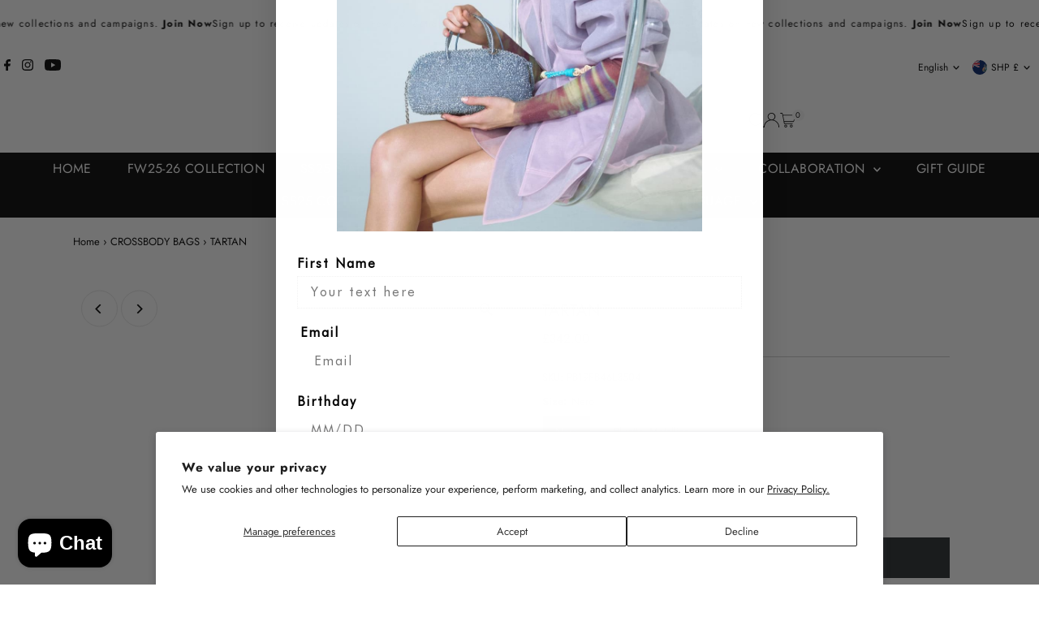

--- FILE ---
content_type: text/html; charset=utf-8
request_url: https://anteprima-eshop.com/products/wirebag-tartan-crossbody-bag?section_id=template--18496933396557__main&option_values=1086104305741
body_size: 8744
content:
<div id="shopify-section-template--18496933396557__main" class="shopify-section"><link href="//anteprima-eshop.com/cdn/shop/t/23/assets/section-main-product.css?v=100695816491371719971764903884" rel="stylesheet" type="text/css" media="all" />
<link href="//anteprima-eshop.com/cdn/shop/t/23/assets/component-accordions.css?v=4956838204852423541764903892" rel="stylesheet" type="text/css" media="all" />
<section
  id="product-4888893358157"
  class="product__section section-template--18496933396557__main product-4888893358157 main__section"
  data-product-id="4888893358157"
  data-section-id="template--18496933396557__main"
  data-url="/products/wirebag-tartan-crossbody-bag"
  data-section-type="product__section"
  data-sale-format="percentage"
  data-initial-variant="25348104061005">

  <script class="product-json" type="application/json">
  {
      "id": 4888893358157,
      "title": "TARTAN",
      "handle": "wirebag-tartan-crossbody-bag",
      "description": "\u003ch3\u003eDescription\u003c\/h3\u003e\n\u003cp\u003eAn extension to our bestselling INTRECCINO collection, this Tartan tote adopts the haute weaving technique of crisscrossed wires and creates a unique pattern. Along with a detachable strap, this piece is easy to style as a clutch, shoulder bag or cross-body bag.\u003c\/p\u003e\n\u003ch3 class=\"MsoNormal\"\u003e\u003cb\u003eSpecification\u003c\/b\u003e\u003c\/h3\u003e\n\u003cp\u003eSIZE of Wirebag\u003cbr\u003eW22 x H22 (CM)\u003cbr\u003e\u003cbr\u003eMATERIALS\u003cbr\u003ePVC, Chrome-plated iron ornament\u003c\/p\u003e\n\u003ch3 class=\"MsoNormal\"\u003e\u003cb\u003eDelivery \u0026amp; Returns\u003c\/b\u003e\u003c\/h3\u003e\n\u003cp class=\"MsoNormal\"\u003e\u003cu\u003eDelivery \u003c\/u\u003e\u003c\/p\u003e\n\u003cp class=\"MsoNormal\"\u003eWe will dispatch orders within 2 business days from the date that we receive your order and credit verification has been confirmed. Orders placed on Friday after 4pm (UTC+8) will begin processing the following Monday. You will receive an email notification with courier tracking number when your order is dispatched. Orders are delivered Monday to Friday. \u003c\/p\u003e\n\u003cp class=\"MsoNormal\"\u003eFor more details, please visit \u003cb\u003e\u003ca href=\"https:\/\/anteprima-eshop.com\/pages\/delivery-information\" title=\"Delivery Information\" target=\"_blank\"\u003ehere\u003c\/a\u003e\u003c\/b\u003e\u003c\/p\u003e\n\u003cp class=\"MsoNormal\"\u003e\u003cu\u003eReturns\u003c\/u\u003e\u003c\/p\u003e\n\u003cp class=\"MsoNormal\"\u003eANTEPRIMA has a 14 days return policy: make sure you request a Returns Merchandise Authorization (RMA) number \u003cb\u003ewithin 14 days of receiving your order\u003c\/b\u003e, and then send your item(s) back to us within 7 days after receiving your RMA number.\u003c\/p\u003e\n\u003cp class=\"MsoNormal\"\u003eFor more details, please visit \u003cb\u003e\u003ca href=\"https:\/\/anteprima-eshop.com\/pages\/exchange-and-returns\" title=\"Exchange and Returns\" target=\"_blank\"\u003ehere\u003c\/a\u003e\u003c\/b\u003e\u003c\/p\u003e\n\u003ch3 class=\"MsoNormal\"\u003e\n\u003cb\u003eDisclaimer\u003c\/b\u003e\u003cb\u003e\u003c\/b\u003e\n\u003c\/h3\u003e\n\u003cp\u003eANTEPRIMA WIREBAG is handcrafted and due to the unique nature of its material, bag shape, texture, size, thickness and length of handle may vary according to its content.\u003c\/p\u003e\n\u003cp\u003eDo not put excessively heavy objects into the bag as it may damage the handle and distort the shape.\u003c\/p\u003e\n\u003cp\u003eClean it with damp cloth, then leave to dry indoor.\u003c\/p\u003e\n\u003cp\u003eDo not dry directly under sunlight or expose the bag to extreme temperatures or flames.\u003c\/p\u003e\n\u003cp\u003ePlease keep it in the protective bag provided when not in use.\u003c\/p\u003e\n\u003cp\u003eIf you have any enquiries about caring for your WIREBAG, please email customercare@anteprima.com\u003c\/p\u003e",
      "published_at": [16,20,18,10,12,2020,4,345,false,"HKT"],
      "created_at": [15,22,16,9,12,2020,3,344,false,"HKT"],
      "vendor": "Anteprima eShop",
      "type": "Handbag",
      "tags": ["anteprima","blue","crossbody bag","handbag","wirebag"],
      "price": 34200,
      "price_min": 34200,
      "price_max": 34200,
      "available": true,
      "unit_price_separator": "per",
      "price_varies": false,
      "compare_at_price": null,
      "compare_at_price_min": 0,
      "compare_at_price_max": 0,
      "compare_at_price_varies": false,
      "variants": [
        {
          "id": 33229421248589,
          "title": "Nero",
          "option1": "Nero",
          "option2": null,
          "option3": null,
          "sku": "PB19FB46L3504",
          "featured_image": {
              "id": 16070498058317,
              "product_id": 16070498058317,
              "position": 1,
              "created_at": [16,20,18,10,12,2020,4,345,false,"HKT"],
              "updated_at": [15,22,16,9,12,2020,3,344,false,"HKT"],
              "alt": "ANTEPRIMA_WIREBAG_TARTAN_PB19FB46L3_Shoulder_Bag_solid-black-solid-white",
              "width": 1300,
              "height": 1300,
              "src": "\/\/anteprima-eshop.com\/cdn\/shop\/products\/ANTEPRIMA_WIREBAG_TARTAN_PB19FB46L3_Shoulder_Bag_solid-black-solid-white.jpg?v=1767942659"
          },
          "available": true,
          "options": ["Nero"],
          "price": 34200,
          "unit_price_measurement": {
            "measured_type": null,
            "quantity_unit": null,
            "quantity_value": null,
            "reference_unit": null,
            "reference_value": null
          },
          "unit_price": null,
          "weight": 1500,
          "weight_unit": "kg",
          "weight_in_unit": 1.5,
          "compare_at_price": null,
          "inventory_management": "shopify",
          "inventory_quantity": 2,
          "inventory_policy": "deny",
          "barcode": null,
          "featured_media": {
            "alt": "ANTEPRIMA_WIREBAG_TARTAN_PB19FB46L3_Shoulder_Bag_solid-black-solid-white",
            "id": 8248247746637,
            "position": 1,
            "preview_image": {
              "aspect_ratio": 1.0,
              "height": 1300,
              "width": 1300
            }
          }
        },
      
        {
          "id": 41900816793677,
          "title": "Bluette_Metallico",
          "option1": "Bluette_Metallico",
          "option2": null,
          "option3": null,
          "sku": "PB19FB46L3797",
          "featured_image": {
              "id": 33427926581325,
              "product_id": 33427926581325,
              "position": 2,
              "created_at": [16,20,18,10,12,2020,4,345,false,"HKT"],
              "updated_at": [15,22,16,9,12,2020,3,344,false,"HKT"],
              "alt": "ANTEPRIMA_WIREBAG_TARTAN_PB19FB46L3_Shoulder_Bag_metallic-royal-blue",
              "width": 1300,
              "height": 1300,
              "src": "\/\/anteprima-eshop.com\/cdn\/shop\/files\/ANTEPRIMA_WIREBAG_TARTAN_PB19FB46L3_Shoulder_Bag_metallic-royal-blue.jpg?v=1767942661"
          },
          "available": true,
          "options": ["Bluette_Metallico"],
          "price": 34200,
          "unit_price_measurement": {
            "measured_type": null,
            "quantity_unit": null,
            "quantity_value": null,
            "reference_unit": null,
            "reference_value": null
          },
          "unit_price": null,
          "weight": 1500,
          "weight_unit": "kg",
          "weight_in_unit": 1.5,
          "compare_at_price": null,
          "inventory_management": "shopify",
          "inventory_quantity": 4,
          "inventory_policy": "deny",
          "barcode": null,
          "featured_media": {
            "alt": "ANTEPRIMA_WIREBAG_TARTAN_PB19FB46L3_Shoulder_Bag_metallic-royal-blue",
            "id": 25348104061005,
            "position": 2,
            "preview_image": {
              "aspect_ratio": 1.0,
              "height": 1300,
              "width": 1300
            }
          }
        }
      ],
      "images": ["\/\/anteprima-eshop.com\/cdn\/shop\/products\/ANTEPRIMA_WIREBAG_TARTAN_PB19FB46L3_Shoulder_Bag_solid-black-solid-white.jpg?v=1767942659","\/\/anteprima-eshop.com\/cdn\/shop\/files\/ANTEPRIMA_WIREBAG_TARTAN_PB19FB46L3_Shoulder_Bag_metallic-royal-blue.jpg?v=1767942661"],
      "featured_image": "\/\/anteprima-eshop.com\/cdn\/shop\/products\/ANTEPRIMA_WIREBAG_TARTAN_PB19FB46L3_Shoulder_Bag_solid-black-solid-white.jpg?v=1767942659",
      "featured_media": {"alt":"ANTEPRIMA_WIREBAG_TARTAN_PB19FB46L3_Shoulder_Bag_solid-black-solid-white","id":8248247746637,"position":1,"preview_image":{"aspect_ratio":1.0,"height":1300,"width":1300,"src":"\/\/anteprima-eshop.com\/cdn\/shop\/products\/ANTEPRIMA_WIREBAG_TARTAN_PB19FB46L3_Shoulder_Bag_solid-black-solid-white.jpg?v=1767942659"},"aspect_ratio":1.0,"height":1300,"media_type":"image","src":"\/\/anteprima-eshop.com\/cdn\/shop\/products\/ANTEPRIMA_WIREBAG_TARTAN_PB19FB46L3_Shoulder_Bag_solid-black-solid-white.jpg?v=1767942659","width":1300},
      "featured_media_id": 8248247746637,
      "options": ["Size"],
      "url": "\/products\/wirebag-tartan-crossbody-bag",
      "media": [
        {
          "alt": "ANTEPRIMA_WIREBAG_TARTAN_PB19FB46L3_Shoulder_Bag_solid-black-solid-white",
          "id": 8248247746637,
          "position": 1,
          "preview_image": {
            "aspect_ratio": 1.0,
            "height": 1300,
            "width": 1300
          },
          "aspect_ratio": 1.0,
          "height": 1300,
          "media_type": "image",
          "src": {"alt":"ANTEPRIMA_WIREBAG_TARTAN_PB19FB46L3_Shoulder_Bag_solid-black-solid-white","id":8248247746637,"position":1,"preview_image":{"aspect_ratio":1.0,"height":1300,"width":1300,"src":"\/\/anteprima-eshop.com\/cdn\/shop\/products\/ANTEPRIMA_WIREBAG_TARTAN_PB19FB46L3_Shoulder_Bag_solid-black-solid-white.jpg?v=1767942659"},"aspect_ratio":1.0,"height":1300,"media_type":"image","src":"\/\/anteprima-eshop.com\/cdn\/shop\/products\/ANTEPRIMA_WIREBAG_TARTAN_PB19FB46L3_Shoulder_Bag_solid-black-solid-white.jpg?v=1767942659","width":1300},
          "width": 1300
        },
    
        {
          "alt": "ANTEPRIMA_WIREBAG_TARTAN_PB19FB46L3_Shoulder_Bag_metallic-royal-blue",
          "id": 25348104061005,
          "position": 2,
          "preview_image": {
            "aspect_ratio": 1.0,
            "height": 1300,
            "width": 1300
          },
          "aspect_ratio": 1.0,
          "height": 1300,
          "media_type": "image",
          "src": {"alt":"ANTEPRIMA_WIREBAG_TARTAN_PB19FB46L3_Shoulder_Bag_metallic-royal-blue","id":25348104061005,"position":2,"preview_image":{"aspect_ratio":1.0,"height":1300,"width":1300,"src":"\/\/anteprima-eshop.com\/cdn\/shop\/files\/ANTEPRIMA_WIREBAG_TARTAN_PB19FB46L3_Shoulder_Bag_metallic-royal-blue.jpg?v=1767942661"},"aspect_ratio":1.0,"height":1300,"media_type":"image","src":"\/\/anteprima-eshop.com\/cdn\/shop\/files\/ANTEPRIMA_WIREBAG_TARTAN_PB19FB46L3_Shoulder_Bag_metallic-royal-blue.jpg?v=1767942661","width":1300},
          "width": 1300
        }
    ]
  }
</script>


  



  <div class="product__section-container grid__wrapper">
    <div class="product__section-images product__section-image--bottom span-6 carousel-container md-span-12 sm-span-12 auto js-product-gallery"
      data-product-single-media-group
      data-gallery-config='{
    "thumbPosition": "bottom",
    "enableVideoLooping": true,
    "mainSlider": true,
    "thumbSlider": false,
    "productId": 4888893358157,
    "thumbsShown": 4,
    "clickToEnlarge": true,
    "isQuick": false
 }'
      data-product-gallery>
          



<div id="slider" class=" span-12 thumbs_bottom auto ">
    <div class="slides product-image-container carousel carousel-main js-carousel-main" data-product-id="4888893358157">
      
        <div class="image-slide carousel-cell js-main-carousel-cell" data-image-id="8248247746637" data-slide-index="0" tabindex="-1">
          <div class="product-media-container product-media--8248247746637 image"
          data-product-single-media-wrapper
          
          
          
          data-thumbnail-id="product-template-8248247746637"
          data-media-id="product-template-8248247746637">
            
                
                
                
                <img src="//anteprima-eshop.com/cdn/shop/products/ANTEPRIMA_WIREBAG_TARTAN_PB19FB46L3_Shoulder_Bag_solid-black-solid-white.jpg?v=1767942659&amp;width=2400" alt="ANTEPRIMA_WIREBAG_TARTAN_PB19FB46L3_Shoulder_Bag_solid-black-solid-white" srcset="//anteprima-eshop.com/cdn/shop/products/ANTEPRIMA_WIREBAG_TARTAN_PB19FB46L3_Shoulder_Bag_solid-black-solid-white.jpg?v=1767942659&amp;width=352 352w, //anteprima-eshop.com/cdn/shop/products/ANTEPRIMA_WIREBAG_TARTAN_PB19FB46L3_Shoulder_Bag_solid-black-solid-white.jpg?v=1767942659&amp;width=832 832w, //anteprima-eshop.com/cdn/shop/products/ANTEPRIMA_WIREBAG_TARTAN_PB19FB46L3_Shoulder_Bag_solid-black-solid-white.jpg?v=1767942659&amp;width=1200 1200w, //anteprima-eshop.com/cdn/shop/products/ANTEPRIMA_WIREBAG_TARTAN_PB19FB46L3_Shoulder_Bag_solid-black-solid-white.jpg?v=1767942659&amp;width=1920 1920w, //anteprima-eshop.com/cdn/shop/products/ANTEPRIMA_WIREBAG_TARTAN_PB19FB46L3_Shoulder_Bag_solid-black-solid-white.jpg?v=1767942659&amp;width=2400 2400w" width="2400" height="2400" loading="lazy" class="product__image" data-zoom-src="//anteprima-eshop.com/cdn/shop/products/ANTEPRIMA_WIREBAG_TARTAN_PB19FB46L3_Shoulder_Bag_solid-black-solid-white.jpg?v=1767942659&amp;width=2400" data-aspectratio="1.0" data-width="1300" data-height="1300" fetchpriority="auto">
                
                  <button
                    type="button"
                    
                    class="zoom_btn"
                    itemprop="contentUrl"
                    tabindex="-1"
                    title="Click to zoom"
                    data-index="1"
                    data-ps-slide-index="0"
                    data-count="2"
                  >
                    
  
    <svg role="img" aria-hidden="true" class="testament--apollo-search zoom_btn--icon vib-center" height="16px" version="1.1" xmlns="http://www.w3.org/2000/svg" xmlns:xlink="http://www.w3.org/1999/xlink" x="0px" y="0px"
    	 viewBox="0 0 20 20" xml:space="preserve">
      <g class="hover-fill" fill="var(--direction-color)">
        <path d="M14.3,12.6h-0.9l-0.3-0.3c1.1-1.3,1.8-3,1.8-4.8c0-4.1-3.3-7.4-7.4-7.4S0,3.3,0,7.4c0,4.1,3.3,7.4,7.4,7.4
        c1.8,0,3.5-0.7,4.8-1.8l0.3,0.3v0.9l5.7,5.7l1.7-1.7L14.3,12.6z M7.4,12.6c-2.8,0-5.1-2.3-5.1-5.1c0-2.8,2.3-5.1,5.1-5.1
        s5.1,2.3,5.1,5.1C12.6,10.3,10.3,12.6,7.4,12.6z"/>
      </g>
      <style>.zoom_btn .testament--apollo-search:hover .hover-fill { fill: var(--direction-color);}</style>
    </svg>
  






                  </button>
                
              
          </div>
          <noscript>
            
            <img src="//anteprima-eshop.com/cdn/shop/products/ANTEPRIMA_WIREBAG_TARTAN_PB19FB46L3_Shoulder_Bag_solid-black-solid-white.jpg?v=1767942659&amp;width=800" alt="ANTEPRIMA_WIREBAG_TARTAN_PB19FB46L3_Shoulder_Bag_solid-black-solid-white" srcset="//anteprima-eshop.com/cdn/shop/products/ANTEPRIMA_WIREBAG_TARTAN_PB19FB46L3_Shoulder_Bag_solid-black-solid-white.jpg?v=1767942659&amp;width=352 352w, //anteprima-eshop.com/cdn/shop/products/ANTEPRIMA_WIREBAG_TARTAN_PB19FB46L3_Shoulder_Bag_solid-black-solid-white.jpg?v=1767942659&amp;width=800 800w" width="800" height="800" id="8248247746637" class="product-main-image">
          </noscript>
        </div>
      
        <div class="image-slide carousel-cell js-main-carousel-cell" data-image-id="25348104061005" data-slide-index="1" tabindex="-1">
          <div class="product-media-container product-media--25348104061005 image"
          data-product-single-media-wrapper
          
          
          
          data-thumbnail-id="product-template-25348104061005"
          data-media-id="product-template-25348104061005">
            
                
                
                
                <img src="//anteprima-eshop.com/cdn/shop/files/ANTEPRIMA_WIREBAG_TARTAN_PB19FB46L3_Shoulder_Bag_metallic-royal-blue.jpg?v=1767942661&amp;width=2400" alt="ANTEPRIMA_WIREBAG_TARTAN_PB19FB46L3_Shoulder_Bag_metallic-royal-blue" srcset="//anteprima-eshop.com/cdn/shop/files/ANTEPRIMA_WIREBAG_TARTAN_PB19FB46L3_Shoulder_Bag_metallic-royal-blue.jpg?v=1767942661&amp;width=352 352w, //anteprima-eshop.com/cdn/shop/files/ANTEPRIMA_WIREBAG_TARTAN_PB19FB46L3_Shoulder_Bag_metallic-royal-blue.jpg?v=1767942661&amp;width=832 832w, //anteprima-eshop.com/cdn/shop/files/ANTEPRIMA_WIREBAG_TARTAN_PB19FB46L3_Shoulder_Bag_metallic-royal-blue.jpg?v=1767942661&amp;width=1200 1200w, //anteprima-eshop.com/cdn/shop/files/ANTEPRIMA_WIREBAG_TARTAN_PB19FB46L3_Shoulder_Bag_metallic-royal-blue.jpg?v=1767942661&amp;width=1920 1920w, //anteprima-eshop.com/cdn/shop/files/ANTEPRIMA_WIREBAG_TARTAN_PB19FB46L3_Shoulder_Bag_metallic-royal-blue.jpg?v=1767942661&amp;width=2400 2400w" width="2400" height="2400" loading="lazy" class="product__image" data-zoom-src="//anteprima-eshop.com/cdn/shop/files/ANTEPRIMA_WIREBAG_TARTAN_PB19FB46L3_Shoulder_Bag_metallic-royal-blue.jpg?v=1767942661&amp;width=2400" data-aspectratio="1.0" data-width="1300" data-height="1300" fetchpriority="auto">
                
                  <button
                    type="button"
                    
                    class="zoom_btn"
                    itemprop="contentUrl"
                    tabindex="-1"
                    title="Click to zoom"
                    data-index="2"
                    data-ps-slide-index="1"
                    data-count="2"
                  >
                    
  
    <svg role="img" aria-hidden="true" class="testament--apollo-search zoom_btn--icon vib-center" height="16px" version="1.1" xmlns="http://www.w3.org/2000/svg" xmlns:xlink="http://www.w3.org/1999/xlink" x="0px" y="0px"
    	 viewBox="0 0 20 20" xml:space="preserve">
      <g class="hover-fill" fill="var(--direction-color)">
        <path d="M14.3,12.6h-0.9l-0.3-0.3c1.1-1.3,1.8-3,1.8-4.8c0-4.1-3.3-7.4-7.4-7.4S0,3.3,0,7.4c0,4.1,3.3,7.4,7.4,7.4
        c1.8,0,3.5-0.7,4.8-1.8l0.3,0.3v0.9l5.7,5.7l1.7-1.7L14.3,12.6z M7.4,12.6c-2.8,0-5.1-2.3-5.1-5.1c0-2.8,2.3-5.1,5.1-5.1
        s5.1,2.3,5.1,5.1C12.6,10.3,10.3,12.6,7.4,12.6z"/>
      </g>
      <style>.zoom_btn .testament--apollo-search:hover .hover-fill { fill: var(--direction-color);}</style>
    </svg>
  






                  </button>
                
              
          </div>
          <noscript>
            
            <img src="//anteprima-eshop.com/cdn/shop/files/ANTEPRIMA_WIREBAG_TARTAN_PB19FB46L3_Shoulder_Bag_metallic-royal-blue.jpg?v=1767942661&amp;width=800" alt="ANTEPRIMA_WIREBAG_TARTAN_PB19FB46L3_Shoulder_Bag_metallic-royal-blue" srcset="//anteprima-eshop.com/cdn/shop/files/ANTEPRIMA_WIREBAG_TARTAN_PB19FB46L3_Shoulder_Bag_metallic-royal-blue.jpg?v=1767942661&amp;width=352 352w, //anteprima-eshop.com/cdn/shop/files/ANTEPRIMA_WIREBAG_TARTAN_PB19FB46L3_Shoulder_Bag_metallic-royal-blue.jpg?v=1767942661&amp;width=800 800w" width="800" height="800" id="25348104061005" class="product-main-image">
          </noscript>
        </div>
      
    </div>
    
</div>

  
  
<div id="thumbnails" class="thumb-slider thumbnail-slider custom horizontal-carousel span-12 auto mobile-hide"
      data-thumbnail-position="bottom">
      <div class="thumb-slider-wrapper js-thumb-horizontal-wrapper js-thumb-wrapper" id="thumb-slider-wrapper">
        <div class="carousel-nav thumb-slider-slides slides product-single__thumbnails-template--18496933396557__main js-thumb-carousel-nav no_carousel">
          
            <div class="image-thumbnail product-single__thumbnails-item carousel-cell is-nav-selected js-thumb-item thumb__first" data-slide-index="0"
            data-image-id="8248247746637" tabindex="0">
              <div class="product-single__thumbnail product-single__thumbnail--template--18496933396557__main js-thumb-item-img-wrap" data-thumbnail-id="product-template-8248247746637">
                
                <img src="//anteprima-eshop.com/cdn/shop/products/ANTEPRIMA_WIREBAG_TARTAN_PB19FB46L3_Shoulder_Bag_solid-black-solid-white.jpg?v=1767942659&amp;width=200" alt="ANTEPRIMA_WIREBAG_TARTAN_PB19FB46L3_Shoulder_Bag_solid-black-solid-white" srcset="//anteprima-eshop.com/cdn/shop/products/ANTEPRIMA_WIREBAG_TARTAN_PB19FB46L3_Shoulder_Bag_solid-black-solid-white.jpg?v=1767942659&amp;width=200 200w" width="200" height="200" loading="lazy" class="js-thumb-item-img" data-image-id="8248247746637" fetchpriority="auto">
                <noscript>
                  <img src="//anteprima-eshop.com/cdn/shop/products/ANTEPRIMA_WIREBAG_TARTAN_PB19FB46L3_Shoulder_Bag_solid-black-solid-white.jpg?v=1767942659&amp;width=100" alt="ANTEPRIMA_WIREBAG_TARTAN_PB19FB46L3_Shoulder_Bag_solid-black-solid-white" srcset="//anteprima-eshop.com/cdn/shop/products/ANTEPRIMA_WIREBAG_TARTAN_PB19FB46L3_Shoulder_Bag_solid-black-solid-white.jpg?v=1767942659&amp;width=100 100w" width="100" height="100">
                </noscript></div>
            </div>
          
            <div class="image-thumbnail product-single__thumbnails-item carousel-cell  js-thumb-item thumb__last" data-slide-index="1"
            data-image-id="25348104061005" tabindex="0">
              <div class="product-single__thumbnail product-single__thumbnail--template--18496933396557__main js-thumb-item-img-wrap" data-thumbnail-id="product-template-25348104061005">
                
                <img src="//anteprima-eshop.com/cdn/shop/files/ANTEPRIMA_WIREBAG_TARTAN_PB19FB46L3_Shoulder_Bag_metallic-royal-blue.jpg?v=1767942661&amp;width=200" alt="ANTEPRIMA_WIREBAG_TARTAN_PB19FB46L3_Shoulder_Bag_metallic-royal-blue" srcset="//anteprima-eshop.com/cdn/shop/files/ANTEPRIMA_WIREBAG_TARTAN_PB19FB46L3_Shoulder_Bag_metallic-royal-blue.jpg?v=1767942661&amp;width=200 200w" width="200" height="200" loading="lazy" class="js-thumb-item-img" data-image-id="25348104061005" fetchpriority="auto">
                <noscript>
                  <img src="//anteprima-eshop.com/cdn/shop/files/ANTEPRIMA_WIREBAG_TARTAN_PB19FB46L3_Shoulder_Bag_metallic-royal-blue.jpg?v=1767942661&amp;width=100" alt="ANTEPRIMA_WIREBAG_TARTAN_PB19FB46L3_Shoulder_Bag_metallic-royal-blue" srcset="//anteprima-eshop.com/cdn/shop/files/ANTEPRIMA_WIREBAG_TARTAN_PB19FB46L3_Shoulder_Bag_metallic-royal-blue.jpg?v=1767942661&amp;width=100 100w" width="100" height="100">
                </noscript></div>
            </div>
          
        </div>
      </div>
    </div>
  


        
</div>
    <div class="product__section-contentWrapper span-6 md-span-12 sm-span-12 auto">
      <div class="product__section-content">
        <div class="product__section-details">
          <div class="product__section--header">
            


            


            <h1 class="product__section-title product-title">TARTAN</h1>

            
<div id="product-price" class="price
  
  
  "
  data-price
><div class="price__pricing-group">
    <dl class="price__regular">
      <dt>
        <span class="visually-hidden visually-hidden--inline">Regular Price</span>
      </dt>
      <dd>
        <span class="price-item price-item--regular" data-regular-price>
          £342.00
        </span>
      </dd>
    </dl>
    <dl class="price__sale">
      <dt>
        <span class="visually-hidden visually-hidden--inline">Sale Price</span>
      </dt>
      <dd>
        <span class="price-item price-item--sale" data-sale-price>
          £342.00
        </span>
      </dd>
      <dt>
        <span class="visually-hidden visually-hidden--inline">Regular Price</span>
      </dt>
      <dd>
        <span class="price-item price-item--regular" data-regular-price>
          
        </span>
      </dd>
    </dl>
    <div class="price__badges">
      <span class="price__badge price__badge--sale" aria-hidden="true">
        <div class="sale-item--percentage">
          
              
              
              Save -Infinity
            
        </div><!-- /.sale-item -->
      </span>
      <span class="price__badge price__badge--sold-out">
        <span>COMING SOON</span>
      </span>
    </div>
  </div>
  <dl class="price__unit">
    <dt>
      <span class="visually-hidden visually-hidden--inline">Unit Price</span>
    </dt>
    <dd class="price-unit-price"><span data-unit-price></span><span aria-hidden="true">/</span><span class="visually-hidden">per&nbsp;</span><span data-unit-price-base-unit></span></dd>
  </dl>
</div>


            


            
<form method="post" action="/cart/add" id="product-form-installment" accept-charset="UTF-8" class="shopify-product-form" enctype="multipart/form-data"><input type="hidden" name="form_type" value="product" /><input type="hidden" name="utf8" value="✓" /><input type="hidden" name="id" value="41900816793677">
  <select style="display:none;" name='id'>
    
      <option value="33229421248589" ></option>
    
      <option value="41900816793677" selected="selected"></option>
    
  </select>
  <div class="spi-banner">
    
  </div><!-- /#spi-banner --><input type="hidden" name="product-id" value="4888893358157" /><input type="hidden" name="section-id" value="template--18496933396557__main" /></form>
          </div>
<div
  class="product__section--sku sku"
  
>
  <label
    for="variantSku"
    style="line-height: 1.6em; display: inline-block;"
  >SKU:</label>
  <span
    id="variantSku"
    class="variant_sku"
  >PB19FB46L3797</span>
</div>
<div class="clear"></div>

	            



<script type="application/json" data-selected-variant>
  {
    "id": 41900816793677,
    "title": "Bluette_Metallico",
    "sku": "PB19FB46L3797",
    "available": true,
    "option1": "Bluette_Metallico",
    "option2": null,
    "option3": null,
    "price": 34200,
    "compare_at_price": null,
    "featured_media": {"alt":"ANTEPRIMA_WIREBAG_TARTAN_PB19FB46L3_Shoulder_Bag_metallic-royal-blue","id":25348104061005,"position":2,"preview_image":{"aspect_ratio":1.0,"height":1300,"width":1300,"src":"\/\/anteprima-eshop.com\/cdn\/shop\/files\/ANTEPRIMA_WIREBAG_TARTAN_PB19FB46L3_Shoulder_Bag_metallic-royal-blue.jpg?v=1767942661"},"aspect_ratio":1.0,"height":1300,"media_type":"image","src":"\/\/anteprima-eshop.com\/cdn\/shop\/files\/ANTEPRIMA_WIREBAG_TARTAN_PB19FB46L3_Shoulder_Bag_metallic-royal-blue.jpg?v=1767942661","width":1300},
    "inventory_management": "shopify",
    "inventory_policy": "deny",
    "inventory_quantity": 4,
    "requires_shipping": true,
    "taxable": true,
    "featured_image": {
        "id": 33427926581325,
        "product_id": 33427926581325,
        "position": 2,
        "created_at": [16,20,18,10,12,2020,4,345,false,"HKT"],
        "updated_at": [15,22,16,9,12,2020,3,344,false,"HKT"],
        "alt": "ANTEPRIMA_WIREBAG_TARTAN_PB19FB46L3_Shoulder_Bag_metallic-royal-blue",
        "width": 1300,
        "height": 1300,
        "src": "\/\/anteprima-eshop.com\/cdn\/shop\/files\/ANTEPRIMA_WIREBAG_TARTAN_PB19FB46L3_Shoulder_Bag_metallic-royal-blue.jpg?v=1767942661"
    },
    "options": ["Bluette_Metallico"],
    "weight": 1500,
    "barcode": null,
    "requires_selling_plan": false
  }
</script>

<form method="post" action="/cart/add" id="product-form-template--18496933396557__main" accept-charset="UTF-8" class="product__form-container product_form relative" enctype="multipart/form-data" data-product-form="
 { &quot;money_format&quot;: &quot;£{{amount}}&quot;,
   &quot;enable_history&quot;: true,
   &quot;sold_out&quot;: &quot;COMING SOON&quot;,
   &quot;button&quot;: &quot;Add to Cart&quot;,
   &quot;unavailable&quot;: &quot;Unavailable&quot;,
   &quot;savings&quot;: &quot;Save {{ savings }}&quot;,
   &quot;quickview&quot;: false,
   &quot;featured_product&quot;: false,
   &quot;swatches&quot;: &quot;swatches&quot;,
   &quot;stock_levels&quot;: {
    &quot;in_stock&quot;: &quot;In stock, ready to ship&quot;,
    &quot;only_remaining&quot;: &quot;Only {{ count }} left!&quot;
   }
 }
" data-product-id="4888893358157"><input type="hidden" name="form_type" value="product" /><input type="hidden" name="utf8" value="✓" />
<div
        class="product__variants-swatches mt4 mb6 no-js-hidden"
        data-section="template--18496933396557__main"
        data-section-id="template--18496933396557__main"
        data-url="/products/wirebag-tartan-crossbody-bag"
        data-selected-variant-id="41900816793677"
      >
        
          
<div class="swatches__container js-variant-selector" data-option-index="1" data-other-options='["option2","option3"]'>
  <p class="swatches__option-name h5"><strong>Size:</strong> <span id="selected-option-1" class="swatches__option-value">Bluette_Metallico</span></p>

  


  
<!-- Checking Availability --><!-- Building Variant Image -->

    

    

    

    
      
      <div class="swatches__swatch--regular swatch-element  js-swatch-element">
        
      <input type="radio" id="template--18496933396557__main-size-0"
          class="swatches__form--input"
          name="size"
          value="Nero"
          form="product-form-template--18496933396557__main"
          data-position="1"
          data-option-value-id="1086104272973"
          >
    

        <label class="swatches__form--label" for="template--18496933396557__main-size-0" tabindex="0">
          Nero
          
      <span class="visually-hidden label-unavailable">Variant sold out or unavailable</span>
    
        </label>
      </div>
    
    
  
<!-- Checking Availability --><!-- Building Variant Image -->

    

    

    

    
      
      <div class="swatches__swatch--regular swatch-element  js-swatch-element">
        
      <input type="radio" id="template--18496933396557__main-size-1"
          class="swatches__form--input"
          name="size"
          value="Bluette_Metallico"
          form="product-form-template--18496933396557__main"
          data-position="1"
          data-option-value-id="1086104305741"
          checked="checked">
    

        <label class="swatches__form--label" for="template--18496933396557__main-size-1" tabindex="0">
          Bluette_Metallico
          
      <span class="visually-hidden label-unavailable">Variant sold out or unavailable</span>
    
        </label>
      </div>
    
    
  
</div>

        
      </div><input class="formVariantId" name="" type="hidden" value="41900816793677">
<input type="hidden" name="product-id" value="4888893358157" /><input type="hidden" name="section-id" value="template--18496933396557__main" /></form>




  <div
    class="product__section--qty qty-selection"
    data-product-qty
    
  ><label
      for="qty-4888893358157
"
      class="h5"
    >Quantity</label>
    <button
      class="down quantity-control-down"
      type="button"
    >
      -
    </button>
    <input
      id="qty-4888893358157
"
      min="1"
      type="text"
      name="quantity"
      class="js-qty-input quantity"
      value="1"
      
        
          max="4"
        
      
    >
    <button
      class="up quantity-control-up"
      type="button"
    >
      +
    </button>
  </div>




<div class="product__section--buttons product-add" >
  <form method="post" action="/cart/add" id="product-form-buttons-template--18496933396557__main" accept-charset="UTF-8" class="product__form-buttons js-prod-form-submit relative" enctype="multipart/form-data" data-product-id="4888893358157"><input type="hidden" name="form_type" value="product" /><input type="hidden" name="utf8" value="✓" />
<input class="formVariantId" name="id" type="hidden" value="41900816793677">
    <input
      class="formQty"
      type="hidden"
      name="quantity"
      value="1"
      
        
          max="4"
        
      
    />
    <div class="note note-success js-added-msg" style="display: none">
      Added to Cart: <a class="underline" href="/cart">View Cart</a> or <a class="underline" href="/collections/all">Continue Shopping</a>.
    </div>
    <div class="note note-error js-error-msg" style="display: none">
      <strong class="note__header">Cart Error:</strong>
      <span class="note__message js-error-msg-content">Some items became unavailable. Update the quantity and try again.</span>
    </div>

    <button
      type="submit"
      name="button"
      class="add AddtoCart js-ajax-submit  secondary-button"
      
      
    >
      Add to Cart
    </button>

    
      <div data-shopify="payment-button" class="shopify-payment-button"> <shopify-accelerated-checkout recommended="{&quot;supports_subs&quot;:true,&quot;supports_def_opts&quot;:false,&quot;name&quot;:&quot;shop_pay&quot;,&quot;wallet_params&quot;:{&quot;shopId&quot;:27895988301,&quot;merchantName&quot;:&quot;ANTEPRIMA Online Store&quot;,&quot;personalized&quot;:false}}" fallback="{&quot;supports_subs&quot;:true,&quot;supports_def_opts&quot;:true,&quot;name&quot;:&quot;buy_it_now&quot;,&quot;wallet_params&quot;:{}}" access-token="1ac0c71a9f50e183bca2c393a00896bd" buyer-country="AC" buyer-locale="en" buyer-currency="SHP" variant-params="[{&quot;id&quot;:33229421248589,&quot;requiresShipping&quot;:true},{&quot;id&quot;:41900816793677,&quot;requiresShipping&quot;:true}]" shop-id="27895988301" enabled-flags="[&quot;ae0f5bf6&quot;]" > <div class="shopify-payment-button__button" role="button" disabled aria-hidden="true" style="background-color: transparent; border: none"> <div class="shopify-payment-button__skeleton">&nbsp;</div> </div> <div class="shopify-payment-button__more-options shopify-payment-button__skeleton" role="button" disabled aria-hidden="true">&nbsp;</div> </shopify-accelerated-checkout> <small id="shopify-buyer-consent" class="hidden" aria-hidden="true" data-consent-type="subscription"> This item is a recurring or deferred purchase. By continuing, I agree to the <span id="shopify-subscription-policy-button">cancellation policy</span> and authorize you to charge my payment method at the prices, frequency and dates listed on this page until my order is fulfilled or I cancel, if permitted. </small> </div>
    
<input type="hidden" name="product-id" value="4888893358157" /><input type="hidden" name="section-id" value="template--18496933396557__main" /></form></div>


<div class="product__section--app" >
  <div id="shopify-block-AQjFCVkYzWkl2Q09XZ__tabs_studio_product_tabs_block_pEJpBR" class="shopify-block shopify-app-block station-tabs-product-block"><div id="station-tabs_AQjFCVkYzWkl2Q09XZ__tabs_studio_product_tabs_block_pEJpBR" class="station-tabs"
    
    data-pro-tabs="false"
    data-start-tab-element="h3"
    
    data-default-tab="false"
    data-default-tab-title="Description"
    data-show-local-above="true"
    data-show-global-above="true"
    data-show-tabset="true"
    data-show-local-below="true"
    data-show-global-below="true"
    
    data-stop-tabs-element="false"
    data-show-stop-element="true"
    data-layout="vertical"
    
    data-allow-multiple-open="false"
    data-open-first-tab="false"
    
    data-deep-links="false"
    data-remove-empty-tabs="false"
    data-clean-content-level="basic_tags"
    data-lang="en"
    
  >
    <div class="station-tabs-local-above" style="display: none"><h3>Description</h3>
<p>An extension to our bestselling INTRECCINO collection, this Tartan tote adopts the haute weaving technique of crisscrossed wires and creates a unique pattern. Along with a detachable strap, this piece is easy to style as a clutch, shoulder bag or cross-body bag.</p>
<h3 class="MsoNormal"><b>Specification</b></h3>
<p>SIZE of Wirebag<br>W22 x H22 (CM)<br><br>MATERIALS<br>PVC, Chrome-plated iron ornament</p>
<h3 class="MsoNormal"><b>Delivery &amp; Returns</b></h3>
<p class="MsoNormal"><u>Delivery </u></p>
<p class="MsoNormal">We will dispatch orders within 2 business days from the date that we receive your order and credit verification has been confirmed. Orders placed on Friday after 4pm (UTC+8) will begin processing the following Monday. You will receive an email notification with courier tracking number when your order is dispatched. Orders are delivered Monday to Friday. </p>
<p class="MsoNormal">For more details, please visit <b><a href="https://anteprima-eshop.com/pages/delivery-information" title="Delivery Information" target="_blank">here</a></b></p>
<p class="MsoNormal"><u>Returns</u></p>
<p class="MsoNormal">ANTEPRIMA has a 14 days return policy: make sure you request a Returns Merchandise Authorization (RMA) number <b>within 14 days of receiving your order</b>, and then send your item(s) back to us within 7 days after receiving your RMA number.</p>
<p class="MsoNormal">For more details, please visit <b><a href="https://anteprima-eshop.com/pages/exchange-and-returns" title="Exchange and Returns" target="_blank">here</a></b></p>
<h3 class="MsoNormal">
<b>Disclaimer</b><b></b>
</h3>
<p>ANTEPRIMA WIREBAG is handcrafted and due to the unique nature of its material, bag shape, texture, size, thickness and length of handle may vary according to its content.</p>
<p>Do not put excessively heavy objects into the bag as it may damage the handle and distort the shape.</p>
<p>Clean it with damp cloth, then leave to dry indoor.</p>
<p>Do not dry directly under sunlight or expose the bag to extreme temperatures or flames.</p>
<p>Please keep it in the protective bag provided when not in use.</p>
<p>If you have any enquiries about caring for your WIREBAG, please email customercare@anteprima.com</p></div>

    <div class="station-tabs-global-above">
      
    </div>

    <div class="station-tabs-tabset mod-indicators mod-indicators-chevrons mod-indicators-after
      
"><!-- BEGIN app snippet: product_pro_tabs --><!-- END app snippet --></div>

    <div class="station-tabs-local-below"></div>

    <div class="station-tabs-global-below">
      
    </div>
  </div>

  <script>
    ;(function() {

      

      var setCustomStyles = function() {
        var styles = document.getElementById('tabs-by-station-custom-styles')

        if (!styles) {
          var s = document.createElement('style');s.innerText = ".station-tabs .station-tabs-content-inner{border-radius:3px !important;border-width:1px !important;background-color:#FFFFFF !important;border-color:#e4e4e7 !important;padding:24px !important;}.station-tabs.mod-full-width .station-tabs-content-inner, .station-tabs .station-tabs-tabset.mod-vertical .station-tabs-content-inner{border-radius:0 !important;border-width:0 !important;padding:10px 24px 24px !important;}.station-tabs .station-tabs-tabcontent{border-radius:3px !important;border-width:1px !important;background-color:#FFFFFF !important;border-color:#e4e4e7 !important;padding:24px !important;}.station-tabs.mod-full-width .station-tabs-tabcontent, .station-tabs .station-tabs-tabset.mod-vertical .station-tabs-tabcontent{border-radius:0 !important;border-width:0 !important;padding:10px 24px 24px !important;}.station-tabs .station-tabs-link{border-radius:3px 3px 0 0 !important;padding:12px 24px !important;margin:0 4px -1px 0 !important;border-width:1px 1px 0 1px !important;border-color:#e4e4e7 !important;color:#71717a !important;font-weight:500 !important;}.station-tabs.mod-full-width .station-tabs-link, .station-tabs .station-tabs-tabset.mod-vertical .station-tabs-link{border-radius:0 !important;padding:14px 24px !important;margin:0 !important;border-width:1px 0 0 !important;border-color:#e1e1e1 !important;}.station-tabs .station-tabs-tab{border-radius:3px 3px 0 0 !important;padding:12px 24px !important;margin:0 4px -1px 0 !important;border-width:1px 1px 0 1px !important;border-color:#e4e4e7 !important;color:#71717a !important;font-weight:500 !important;}.station-tabs.mod-full-width .station-tabs-tab, .station-tabs .station-tabs-tabset.mod-vertical .station-tabs-tab{border-radius:0 !important;padding:14px 24px !important;margin:0 !important;border-width:1px 0 0 !important;border-color:#e1e1e1 !important;}.station-tabs .station-tabs-link.is-active{background-color:#FFFFFF !important;background-color:#FFFFFF !important;color:currentColor !important;}.station-tabs .station-tabs-tab.is-active{background-color:#FFFFFF !important;background-color:#FFFFFF !important;color:currentColor !important;}.station-tabs .station-tabs-content-inner > :first-child{margin-top:0 !important;}.station-tabs .station-tabs-tabcontent > :first-child{margin-top:0 !important;}.station-tabs .station-tabs-content-inner > :last-child{margin-bottom:0 !important;}.station-tabs .station-tabs-tabcontent > :last-child{margin-bottom:0 !important;}.station-tabs .station-tabs-link:last-of-type{margin:0 0 -1px 0 !important;}.station-tabs.mod-full-width .station-tabs-link:last-of-type, .station-tabs .station-tabs-tabset.mod-vertical .station-tabs-link:last-of-type{margin:0 !important;}.station-tabs .station-tabs-tabtitle:last-of-type .station-tabs-tab{margin:0 0 -1px 0 !important;}.station-tabs.mod-full-width .station-tabs-tabtitle:last-of-type .station-tabs-tab, .station-tabs .station-tabs-tabset.mod-vertical .station-tabs-tabtitle:last-of-type .station-tabs-tab{margin:0 !important;}.station-tabs .station-tabs-link:hover{color:currentColor !important;}.station-tabs .station-tabs-tab:hover{color:currentColor !important;}.station-tabs .station-tabs-link.is-active:hover{color:currentColor !important;}.station-tabs .station-tabs-tab.is-active:hover{color:currentColor !important;}.station-tabs.mod-full-width , .station-tabs .station-tabs-tabset.mod-vertical {border-width:1px !important;border-radius:3px !important;border-color:#e1e1e1 !important;}.station-tabs.mod-full-width .station-tabs-tabset, .station-tabs .station-tabs-tabset.mod-vertical .station-tabs-tabset{border-width:1px !important;border-radius:3px !important;border-color:#e1e1e1 !important;}.station-tabs.mod-full-width .station-tabs-link:first-of-type, .station-tabs .station-tabs-tabset.mod-vertical .station-tabs-link:first-of-type{border-width:0 !important;}.station-tabs.mod-full-width .station-tabs-tabtitle:first-of-type .station-tabs-tab, .station-tabs .station-tabs-tabset.mod-vertical .station-tabs-tabtitle:first-of-type .station-tabs-tab{border-width:0 !important;}";
          document.head.appendChild(s);
        }
      }

      document.addEventListener('stationTabsAPIReady', function(e) {
        
        if (e.detail.version) {
          var instance = document.getElementById('station-tabs_AQjFCVkYzWkl2Q09XZ__tabs_studio_product_tabs_block_pEJpBR');
          instance.innerHTML = '';
          
          return
        }

        

        setCustomStyles();

        
          var instance = e.detail.createInstance('#station-tabs_AQjFCVkYzWkl2Q09XZ__tabs_studio_product_tabs_block_pEJpBR');
        
        

      });

      
      
    })();
  </script></div>
</div>

            

<span class="popup_content_link">
  <button
    class="product__contact-trigger button-as-link js-contact-trigger"
    type="button"
    name="button"
    data-wau-modal-target="contact-form"
    popovertarget="contact_popup"
    popovertargetaction="show"
  >
  Contact us
</button>
</span>
<!-- Capture the content -->

<!-- Determine the popover type -->

    
<div
  popover="auto"
  class="modal modal__container"
  id="contact_popup"
>
  <!-- Inner wrapper -->
  <div class="modal__inner-wrapper modal__general-modal__wrapper">
    <!-- Close button -->
    <div
      class="slideout__trigger--close slideout__trigger-recover-password__wrapper slideout__trigger-general-modal__wrapper"
    >
      <button
        class="slideout__trigger-recover-password slideout__trigger-general-modal js-modal-close"
        aria-controls="contact_popup"
        aria-label="Close modal"
        popovertarget="contact_popup"
        popovertargetaction="hide"
      >
        
  
    <svg role="img" aria-hidden="true" class="testament--apollo-close " height="14px" version="1.1" xmlns="http://www.w3.org/2000/svg" xmlns:xlink="http://www.w3.org/1999/xlink" x="0px" y="0px"
    	 viewBox="0 0 20 20" xml:space="preserve">
       <g class="hover-fill" fill="var(--text-color)">
         <polygon points="20,2 18,0 10,8 2,0 0,2 8,10 0,18 2,20 10,12 18,20 20,18 12,10 "/>
       </g>
       <style>.icn-close .testament--apollo-close:hover .hover-fill { fill: var(--text-color);}</style>
    </svg>
  






      </button>
    </div><!-- /.slideout__trigger--close -->

    <!-- Content -->
    <div class="modal__inner-content-container">
      
  <form method="post" action="/contact#contact_form" id="contact_form" accept-charset="UTF-8" class="contact-form"><input type="hidden" name="form_type" value="contact" /><input type="hidden" name="utf8" value="✓" />
<div id="contactFormWrapper">
    <p>
      <label for="contactFormName">Name</label>
      <input type="text" id="contactFormName" name="contact[name]" placeholder="Name" />
    </p>

    <p>
      <label for="contactFormEmail">Email</label>
      <input type="email" id="contactFormEmail" name="contact[email]" placeholder="Email" />
    </p>

    <p>
      <label for="contactFormTelephone">Phone Number</label>
      <input type="text" id="contactFormTelephone" name="contact[phone]" placeholder="Phone Number" />
    </p>

    <input type="hidden" name="contact[product]" value="TARTAN">
    <input type="hidden" name="contact[producturl]" value="///products/wirebag-tartan-crossbody-bag">

    <p>
      <label for="contactFormMessage">Message</label>
      <textarea rows="15" cols="90" id="contactFormMessage" name="contact[body]" placeholder="Message"></textarea>
    </p>
    <p>

      <button
        type="submit"
        id="contactFormSubmit"
        class="button"
      >
        Send
      </button>
    </p>
</div>

<div class="clear"></div>






</form>

<div class="clear"></div>


    </div><!-- /.modal__inner-content-container -->
  </div><!-- /.modal__inner-wrapper -->
</div><!-- /.modal -->

  


</div>
      </div>
    </div>
  </div>
  <div class="clear"></div>
  <style>
    
    :root {
      --color-body: #ffffff;
    }
    
    .section-template--18496933396557__main .product__section-contentWrapper .product__section-content {
      background: #ffffff;
      padding: 20px;
      
      
    }
    section#product-4888893358157 .product__section-details button.js-accordion-header.c-accordion__header {
      background: #ffffff;
    }
    
      .section-template--18496933396557__main .thumb-slider-slides {
        transition: left 0.5s ease-in-out;
      }
    
    @media screen and (min-width: 981px) {
      
        
        .section-template--18496933396557__main .product__section-images {
          position: sticky;
          top: 120px;
        }
        
      
    }
    @media screen and ( min-width: 741px ) {
      
        .section-template--18496933396557__main .product__section-details,
        .section-template--18496933396557__main .product__section-details .rte,
        .section-template--18496933396557__main .product__section-details h1 {
          text-align: left;
        }
        .section-template--18496933396557__main .add {
          margin: 0;
        }
        .section-template--18496933396557__main .price {
          align-items: flex-start;
        }
      
    }.section-template--18496933396557__main .store-availability-information {
        justify-content: start !important;
      }
      .section-template--18496933396557__main .store-availability-information-container,
      .section-template--18496933396557__main .store-availability-information__stores,
      .section-template--18496933396557__main .slideout__trigger-store-availability {
        text-align: left !important;
      }@media screen and ( max-width: 740px ) {
      .section-template--18496933396557__main .store-availability-information {
        justify-content: center !important;
      }
      .section-template--18496933396557__main .store-availability-information,
      .store-availability-information-container {
          margin-left: 0;
      }
      .section-template--18496933396557__main .store-availability-information .store-availability-information-container,
      .section-template--18496933396557__main .store-availability-information .store-availability-information__stores,
      .section-template--18496933396557__main .store-availability-information .slideout__trigger-store-availability {
        text-align: center !important;
        justify-content: center;
      }
    }
  </style>
</section>

<script type="application/json" id="ModelJson-template--18496933396557__main">
  []
</script>
<script type="application/json" id="ProductJson-template--18496933396557__main">
  {"id":4888893358157,"title":"TARTAN","handle":"wirebag-tartan-crossbody-bag","description":"\u003ch3\u003eDescription\u003c\/h3\u003e\n\u003cp\u003eAn extension to our bestselling INTRECCINO collection, this Tartan tote adopts the haute weaving technique of crisscrossed wires and creates a unique pattern. Along with a detachable strap, this piece is easy to style as a clutch, shoulder bag or cross-body bag.\u003c\/p\u003e\n\u003ch3 class=\"MsoNormal\"\u003e\u003cb\u003eSpecification\u003c\/b\u003e\u003c\/h3\u003e\n\u003cp\u003eSIZE of Wirebag\u003cbr\u003eW22 x H22 (CM)\u003cbr\u003e\u003cbr\u003eMATERIALS\u003cbr\u003ePVC, Chrome-plated iron ornament\u003c\/p\u003e\n\u003ch3 class=\"MsoNormal\"\u003e\u003cb\u003eDelivery \u0026amp; Returns\u003c\/b\u003e\u003c\/h3\u003e\n\u003cp class=\"MsoNormal\"\u003e\u003cu\u003eDelivery \u003c\/u\u003e\u003c\/p\u003e\n\u003cp class=\"MsoNormal\"\u003eWe will dispatch orders within 2 business days from the date that we receive your order and credit verification has been confirmed. Orders placed on Friday after 4pm (UTC+8) will begin processing the following Monday. You will receive an email notification with courier tracking number when your order is dispatched. Orders are delivered Monday to Friday. \u003c\/p\u003e\n\u003cp class=\"MsoNormal\"\u003eFor more details, please visit \u003cb\u003e\u003ca href=\"https:\/\/anteprima-eshop.com\/pages\/delivery-information\" title=\"Delivery Information\" target=\"_blank\"\u003ehere\u003c\/a\u003e\u003c\/b\u003e\u003c\/p\u003e\n\u003cp class=\"MsoNormal\"\u003e\u003cu\u003eReturns\u003c\/u\u003e\u003c\/p\u003e\n\u003cp class=\"MsoNormal\"\u003eANTEPRIMA has a 14 days return policy: make sure you request a Returns Merchandise Authorization (RMA) number \u003cb\u003ewithin 14 days of receiving your order\u003c\/b\u003e, and then send your item(s) back to us within 7 days after receiving your RMA number.\u003c\/p\u003e\n\u003cp class=\"MsoNormal\"\u003eFor more details, please visit \u003cb\u003e\u003ca href=\"https:\/\/anteprima-eshop.com\/pages\/exchange-and-returns\" title=\"Exchange and Returns\" target=\"_blank\"\u003ehere\u003c\/a\u003e\u003c\/b\u003e\u003c\/p\u003e\n\u003ch3 class=\"MsoNormal\"\u003e\n\u003cb\u003eDisclaimer\u003c\/b\u003e\u003cb\u003e\u003c\/b\u003e\n\u003c\/h3\u003e\n\u003cp\u003eANTEPRIMA WIREBAG is handcrafted and due to the unique nature of its material, bag shape, texture, size, thickness and length of handle may vary according to its content.\u003c\/p\u003e\n\u003cp\u003eDo not put excessively heavy objects into the bag as it may damage the handle and distort the shape.\u003c\/p\u003e\n\u003cp\u003eClean it with damp cloth, then leave to dry indoor.\u003c\/p\u003e\n\u003cp\u003eDo not dry directly under sunlight or expose the bag to extreme temperatures or flames.\u003c\/p\u003e\n\u003cp\u003ePlease keep it in the protective bag provided when not in use.\u003c\/p\u003e\n\u003cp\u003eIf you have any enquiries about caring for your WIREBAG, please email customercare@anteprima.com\u003c\/p\u003e","published_at":"2020-12-10T18:20:16+08:00","created_at":"2020-12-09T16:22:15+08:00","vendor":"Anteprima eShop","type":"Handbag","tags":["anteprima","blue","crossbody bag","handbag","wirebag"],"price":34200,"price_min":34200,"price_max":34200,"available":true,"price_varies":false,"compare_at_price":null,"compare_at_price_min":0,"compare_at_price_max":0,"compare_at_price_varies":false,"variants":[{"id":33229421248589,"title":"Nero","option1":"Nero","option2":null,"option3":null,"sku":"PB19FB46L3504","requires_shipping":true,"taxable":true,"featured_image":{"id":16070498058317,"product_id":4888893358157,"position":1,"created_at":"2020-12-10T18:11:48+08:00","updated_at":"2026-01-09T15:10:59+08:00","alt":"ANTEPRIMA_WIREBAG_TARTAN_PB19FB46L3_Shoulder_Bag_solid-black-solid-white","width":1300,"height":1300,"src":"\/\/anteprima-eshop.com\/cdn\/shop\/products\/ANTEPRIMA_WIREBAG_TARTAN_PB19FB46L3_Shoulder_Bag_solid-black-solid-white.jpg?v=1767942659","variant_ids":[33229421248589]},"available":true,"name":"TARTAN - Nero","public_title":"Nero","options":["Nero"],"price":34200,"weight":1500,"compare_at_price":null,"inventory_management":"shopify","barcode":null,"featured_media":{"alt":"ANTEPRIMA_WIREBAG_TARTAN_PB19FB46L3_Shoulder_Bag_solid-black-solid-white","id":8248247746637,"position":1,"preview_image":{"aspect_ratio":1.0,"height":1300,"width":1300,"src":"\/\/anteprima-eshop.com\/cdn\/shop\/products\/ANTEPRIMA_WIREBAG_TARTAN_PB19FB46L3_Shoulder_Bag_solid-black-solid-white.jpg?v=1767942659"}},"requires_selling_plan":false,"selling_plan_allocations":[]},{"id":41900816793677,"title":"Bluette_Metallico","option1":"Bluette_Metallico","option2":null,"option3":null,"sku":"PB19FB46L3797","requires_shipping":true,"taxable":true,"featured_image":{"id":33427926581325,"product_id":4888893358157,"position":2,"created_at":"2025-07-03T18:26:55+08:00","updated_at":"2026-01-09T15:11:01+08:00","alt":"ANTEPRIMA_WIREBAG_TARTAN_PB19FB46L3_Shoulder_Bag_metallic-royal-blue","width":1300,"height":1300,"src":"\/\/anteprima-eshop.com\/cdn\/shop\/files\/ANTEPRIMA_WIREBAG_TARTAN_PB19FB46L3_Shoulder_Bag_metallic-royal-blue.jpg?v=1767942661","variant_ids":[41900816793677]},"available":true,"name":"TARTAN - Bluette_Metallico","public_title":"Bluette_Metallico","options":["Bluette_Metallico"],"price":34200,"weight":1500,"compare_at_price":null,"inventory_management":"shopify","barcode":null,"featured_media":{"alt":"ANTEPRIMA_WIREBAG_TARTAN_PB19FB46L3_Shoulder_Bag_metallic-royal-blue","id":25348104061005,"position":2,"preview_image":{"aspect_ratio":1.0,"height":1300,"width":1300,"src":"\/\/anteprima-eshop.com\/cdn\/shop\/files\/ANTEPRIMA_WIREBAG_TARTAN_PB19FB46L3_Shoulder_Bag_metallic-royal-blue.jpg?v=1767942661"}},"requires_selling_plan":false,"selling_plan_allocations":[]}],"images":["\/\/anteprima-eshop.com\/cdn\/shop\/products\/ANTEPRIMA_WIREBAG_TARTAN_PB19FB46L3_Shoulder_Bag_solid-black-solid-white.jpg?v=1767942659","\/\/anteprima-eshop.com\/cdn\/shop\/files\/ANTEPRIMA_WIREBAG_TARTAN_PB19FB46L3_Shoulder_Bag_metallic-royal-blue.jpg?v=1767942661"],"featured_image":"\/\/anteprima-eshop.com\/cdn\/shop\/products\/ANTEPRIMA_WIREBAG_TARTAN_PB19FB46L3_Shoulder_Bag_solid-black-solid-white.jpg?v=1767942659","options":["Size"],"media":[{"alt":"ANTEPRIMA_WIREBAG_TARTAN_PB19FB46L3_Shoulder_Bag_solid-black-solid-white","id":8248247746637,"position":1,"preview_image":{"aspect_ratio":1.0,"height":1300,"width":1300,"src":"\/\/anteprima-eshop.com\/cdn\/shop\/products\/ANTEPRIMA_WIREBAG_TARTAN_PB19FB46L3_Shoulder_Bag_solid-black-solid-white.jpg?v=1767942659"},"aspect_ratio":1.0,"height":1300,"media_type":"image","src":"\/\/anteprima-eshop.com\/cdn\/shop\/products\/ANTEPRIMA_WIREBAG_TARTAN_PB19FB46L3_Shoulder_Bag_solid-black-solid-white.jpg?v=1767942659","width":1300},{"alt":"ANTEPRIMA_WIREBAG_TARTAN_PB19FB46L3_Shoulder_Bag_metallic-royal-blue","id":25348104061005,"position":2,"preview_image":{"aspect_ratio":1.0,"height":1300,"width":1300,"src":"\/\/anteprima-eshop.com\/cdn\/shop\/files\/ANTEPRIMA_WIREBAG_TARTAN_PB19FB46L3_Shoulder_Bag_metallic-royal-blue.jpg?v=1767942661"},"aspect_ratio":1.0,"height":1300,"media_type":"image","src":"\/\/anteprima-eshop.com\/cdn\/shop\/files\/ANTEPRIMA_WIREBAG_TARTAN_PB19FB46L3_Shoulder_Bag_metallic-royal-blue.jpg?v=1767942661","width":1300}],"requires_selling_plan":false,"selling_plan_groups":[],"content":"\u003ch3\u003eDescription\u003c\/h3\u003e\n\u003cp\u003eAn extension to our bestselling INTRECCINO collection, this Tartan tote adopts the haute weaving technique of crisscrossed wires and creates a unique pattern. Along with a detachable strap, this piece is easy to style as a clutch, shoulder bag or cross-body bag.\u003c\/p\u003e\n\u003ch3 class=\"MsoNormal\"\u003e\u003cb\u003eSpecification\u003c\/b\u003e\u003c\/h3\u003e\n\u003cp\u003eSIZE of Wirebag\u003cbr\u003eW22 x H22 (CM)\u003cbr\u003e\u003cbr\u003eMATERIALS\u003cbr\u003ePVC, Chrome-plated iron ornament\u003c\/p\u003e\n\u003ch3 class=\"MsoNormal\"\u003e\u003cb\u003eDelivery \u0026amp; Returns\u003c\/b\u003e\u003c\/h3\u003e\n\u003cp class=\"MsoNormal\"\u003e\u003cu\u003eDelivery \u003c\/u\u003e\u003c\/p\u003e\n\u003cp class=\"MsoNormal\"\u003eWe will dispatch orders within 2 business days from the date that we receive your order and credit verification has been confirmed. Orders placed on Friday after 4pm (UTC+8) will begin processing the following Monday. You will receive an email notification with courier tracking number when your order is dispatched. Orders are delivered Monday to Friday. \u003c\/p\u003e\n\u003cp class=\"MsoNormal\"\u003eFor more details, please visit \u003cb\u003e\u003ca href=\"https:\/\/anteprima-eshop.com\/pages\/delivery-information\" title=\"Delivery Information\" target=\"_blank\"\u003ehere\u003c\/a\u003e\u003c\/b\u003e\u003c\/p\u003e\n\u003cp class=\"MsoNormal\"\u003e\u003cu\u003eReturns\u003c\/u\u003e\u003c\/p\u003e\n\u003cp class=\"MsoNormal\"\u003eANTEPRIMA has a 14 days return policy: make sure you request a Returns Merchandise Authorization (RMA) number \u003cb\u003ewithin 14 days of receiving your order\u003c\/b\u003e, and then send your item(s) back to us within 7 days after receiving your RMA number.\u003c\/p\u003e\n\u003cp class=\"MsoNormal\"\u003eFor more details, please visit \u003cb\u003e\u003ca href=\"https:\/\/anteprima-eshop.com\/pages\/exchange-and-returns\" title=\"Exchange and Returns\" target=\"_blank\"\u003ehere\u003c\/a\u003e\u003c\/b\u003e\u003c\/p\u003e\n\u003ch3 class=\"MsoNormal\"\u003e\n\u003cb\u003eDisclaimer\u003c\/b\u003e\u003cb\u003e\u003c\/b\u003e\n\u003c\/h3\u003e\n\u003cp\u003eANTEPRIMA WIREBAG is handcrafted and due to the unique nature of its material, bag shape, texture, size, thickness and length of handle may vary according to its content.\u003c\/p\u003e\n\u003cp\u003eDo not put excessively heavy objects into the bag as it may damage the handle and distort the shape.\u003c\/p\u003e\n\u003cp\u003eClean it with damp cloth, then leave to dry indoor.\u003c\/p\u003e\n\u003cp\u003eDo not dry directly under sunlight or expose the bag to extreme temperatures or flames.\u003c\/p\u003e\n\u003cp\u003ePlease keep it in the protective bag provided when not in use.\u003c\/p\u003e\n\u003cp\u003eIf you have any enquiries about caring for your WIREBAG, please email customercare@anteprima.com\u003c\/p\u003e"}
</script>


</div>

--- FILE ---
content_type: text/javascript; charset=utf-8
request_url: https://anteprima-eshop.com/products/wirebag-tartan-crossbody-bag.js
body_size: 1035
content:
{"id":4888893358157,"title":"TARTAN","handle":"wirebag-tartan-crossbody-bag","description":"\u003ch3\u003eDescription\u003c\/h3\u003e\n\u003cp\u003eAn extension to our bestselling INTRECCINO collection, this Tartan tote adopts the haute weaving technique of crisscrossed wires and creates a unique pattern. Along with a detachable strap, this piece is easy to style as a clutch, shoulder bag or cross-body bag.\u003c\/p\u003e\n\u003ch3 class=\"MsoNormal\"\u003e\u003cb\u003eSpecification\u003c\/b\u003e\u003c\/h3\u003e\n\u003cp\u003eSIZE of Wirebag\u003cbr\u003eW22 x H22 (CM)\u003cbr\u003e\u003cbr\u003eMATERIALS\u003cbr\u003ePVC, Chrome-plated iron ornament\u003c\/p\u003e\n\u003ch3 class=\"MsoNormal\"\u003e\u003cb\u003eDelivery \u0026amp; Returns\u003c\/b\u003e\u003c\/h3\u003e\n\u003cp class=\"MsoNormal\"\u003e\u003cu\u003eDelivery \u003c\/u\u003e\u003c\/p\u003e\n\u003cp class=\"MsoNormal\"\u003eWe will dispatch orders within 2 business days from the date that we receive your order and credit verification has been confirmed. Orders placed on Friday after 4pm (UTC+8) will begin processing the following Monday. You will receive an email notification with courier tracking number when your order is dispatched. Orders are delivered Monday to Friday. \u003c\/p\u003e\n\u003cp class=\"MsoNormal\"\u003eFor more details, please visit \u003cb\u003e\u003ca href=\"https:\/\/anteprima-eshop.com\/pages\/delivery-information\" title=\"Delivery Information\" target=\"_blank\"\u003ehere\u003c\/a\u003e\u003c\/b\u003e\u003c\/p\u003e\n\u003cp class=\"MsoNormal\"\u003e\u003cu\u003eReturns\u003c\/u\u003e\u003c\/p\u003e\n\u003cp class=\"MsoNormal\"\u003eANTEPRIMA has a 14 days return policy: make sure you request a Returns Merchandise Authorization (RMA) number \u003cb\u003ewithin 14 days of receiving your order\u003c\/b\u003e, and then send your item(s) back to us within 7 days after receiving your RMA number.\u003c\/p\u003e\n\u003cp class=\"MsoNormal\"\u003eFor more details, please visit \u003cb\u003e\u003ca href=\"https:\/\/anteprima-eshop.com\/pages\/exchange-and-returns\" title=\"Exchange and Returns\" target=\"_blank\"\u003ehere\u003c\/a\u003e\u003c\/b\u003e\u003c\/p\u003e\n\u003ch3 class=\"MsoNormal\"\u003e\n\u003cb\u003eDisclaimer\u003c\/b\u003e\u003cb\u003e\u003c\/b\u003e\n\u003c\/h3\u003e\n\u003cp\u003eANTEPRIMA WIREBAG is handcrafted and due to the unique nature of its material, bag shape, texture, size, thickness and length of handle may vary according to its content.\u003c\/p\u003e\n\u003cp\u003eDo not put excessively heavy objects into the bag as it may damage the handle and distort the shape.\u003c\/p\u003e\n\u003cp\u003eClean it with damp cloth, then leave to dry indoor.\u003c\/p\u003e\n\u003cp\u003eDo not dry directly under sunlight or expose the bag to extreme temperatures or flames.\u003c\/p\u003e\n\u003cp\u003ePlease keep it in the protective bag provided when not in use.\u003c\/p\u003e\n\u003cp\u003eIf you have any enquiries about caring for your WIREBAG, please email customercare@anteprima.com\u003c\/p\u003e","published_at":"2020-12-10T18:20:16+08:00","created_at":"2020-12-09T16:22:15+08:00","vendor":"Anteprima eShop","type":"Handbag","tags":["anteprima","blue","crossbody bag","handbag","wirebag"],"price":34200,"price_min":34200,"price_max":34200,"available":true,"price_varies":false,"compare_at_price":null,"compare_at_price_min":0,"compare_at_price_max":0,"compare_at_price_varies":false,"variants":[{"id":33229421248589,"title":"Nero","option1":"Nero","option2":null,"option3":null,"sku":"PB19FB46L3504","requires_shipping":true,"taxable":true,"featured_image":{"id":16070498058317,"product_id":4888893358157,"position":1,"created_at":"2020-12-10T18:11:48+08:00","updated_at":"2026-01-09T15:10:59+08:00","alt":"ANTEPRIMA_WIREBAG_TARTAN_PB19FB46L3_Shoulder_Bag_solid-black-solid-white","width":1300,"height":1300,"src":"https:\/\/cdn.shopify.com\/s\/files\/1\/0278\/9598\/8301\/products\/ANTEPRIMA_WIREBAG_TARTAN_PB19FB46L3_Shoulder_Bag_solid-black-solid-white.jpg?v=1767942659","variant_ids":[33229421248589]},"available":true,"name":"TARTAN - Nero","public_title":"Nero","options":["Nero"],"price":34200,"weight":1500,"compare_at_price":null,"inventory_management":"shopify","barcode":null,"featured_media":{"alt":"ANTEPRIMA_WIREBAG_TARTAN_PB19FB46L3_Shoulder_Bag_solid-black-solid-white","id":8248247746637,"position":1,"preview_image":{"aspect_ratio":1.0,"height":1300,"width":1300,"src":"https:\/\/cdn.shopify.com\/s\/files\/1\/0278\/9598\/8301\/products\/ANTEPRIMA_WIREBAG_TARTAN_PB19FB46L3_Shoulder_Bag_solid-black-solid-white.jpg?v=1767942659"}},"requires_selling_plan":false,"selling_plan_allocations":[]},{"id":41900816793677,"title":"Bluette_Metallico","option1":"Bluette_Metallico","option2":null,"option3":null,"sku":"PB19FB46L3797","requires_shipping":true,"taxable":true,"featured_image":{"id":33427926581325,"product_id":4888893358157,"position":2,"created_at":"2025-07-03T18:26:55+08:00","updated_at":"2026-01-09T15:11:01+08:00","alt":"ANTEPRIMA_WIREBAG_TARTAN_PB19FB46L3_Shoulder_Bag_metallic-royal-blue","width":1300,"height":1300,"src":"https:\/\/cdn.shopify.com\/s\/files\/1\/0278\/9598\/8301\/files\/ANTEPRIMA_WIREBAG_TARTAN_PB19FB46L3_Shoulder_Bag_metallic-royal-blue.jpg?v=1767942661","variant_ids":[41900816793677]},"available":true,"name":"TARTAN - Bluette_Metallico","public_title":"Bluette_Metallico","options":["Bluette_Metallico"],"price":34200,"weight":1500,"compare_at_price":null,"inventory_management":"shopify","barcode":null,"featured_media":{"alt":"ANTEPRIMA_WIREBAG_TARTAN_PB19FB46L3_Shoulder_Bag_metallic-royal-blue","id":25348104061005,"position":2,"preview_image":{"aspect_ratio":1.0,"height":1300,"width":1300,"src":"https:\/\/cdn.shopify.com\/s\/files\/1\/0278\/9598\/8301\/files\/ANTEPRIMA_WIREBAG_TARTAN_PB19FB46L3_Shoulder_Bag_metallic-royal-blue.jpg?v=1767942661"}},"requires_selling_plan":false,"selling_plan_allocations":[]}],"images":["\/\/cdn.shopify.com\/s\/files\/1\/0278\/9598\/8301\/products\/ANTEPRIMA_WIREBAG_TARTAN_PB19FB46L3_Shoulder_Bag_solid-black-solid-white.jpg?v=1767942659","\/\/cdn.shopify.com\/s\/files\/1\/0278\/9598\/8301\/files\/ANTEPRIMA_WIREBAG_TARTAN_PB19FB46L3_Shoulder_Bag_metallic-royal-blue.jpg?v=1767942661"],"featured_image":"\/\/cdn.shopify.com\/s\/files\/1\/0278\/9598\/8301\/products\/ANTEPRIMA_WIREBAG_TARTAN_PB19FB46L3_Shoulder_Bag_solid-black-solid-white.jpg?v=1767942659","options":[{"name":"Size","position":1,"values":["Nero","Bluette_Metallico"]}],"url":"\/products\/wirebag-tartan-crossbody-bag","media":[{"alt":"ANTEPRIMA_WIREBAG_TARTAN_PB19FB46L3_Shoulder_Bag_solid-black-solid-white","id":8248247746637,"position":1,"preview_image":{"aspect_ratio":1.0,"height":1300,"width":1300,"src":"https:\/\/cdn.shopify.com\/s\/files\/1\/0278\/9598\/8301\/products\/ANTEPRIMA_WIREBAG_TARTAN_PB19FB46L3_Shoulder_Bag_solid-black-solid-white.jpg?v=1767942659"},"aspect_ratio":1.0,"height":1300,"media_type":"image","src":"https:\/\/cdn.shopify.com\/s\/files\/1\/0278\/9598\/8301\/products\/ANTEPRIMA_WIREBAG_TARTAN_PB19FB46L3_Shoulder_Bag_solid-black-solid-white.jpg?v=1767942659","width":1300},{"alt":"ANTEPRIMA_WIREBAG_TARTAN_PB19FB46L3_Shoulder_Bag_metallic-royal-blue","id":25348104061005,"position":2,"preview_image":{"aspect_ratio":1.0,"height":1300,"width":1300,"src":"https:\/\/cdn.shopify.com\/s\/files\/1\/0278\/9598\/8301\/files\/ANTEPRIMA_WIREBAG_TARTAN_PB19FB46L3_Shoulder_Bag_metallic-royal-blue.jpg?v=1767942661"},"aspect_ratio":1.0,"height":1300,"media_type":"image","src":"https:\/\/cdn.shopify.com\/s\/files\/1\/0278\/9598\/8301\/files\/ANTEPRIMA_WIREBAG_TARTAN_PB19FB46L3_Shoulder_Bag_metallic-royal-blue.jpg?v=1767942661","width":1300}],"requires_selling_plan":false,"selling_plan_groups":[]}

--- FILE ---
content_type: application/x-javascript
request_url: https://cdn-app.cart-bot.net/public/js/main.js?shop=anteprima-official-estore.myshopify.com&1765249280c
body_size: 16875
content:
if(void 0===window.giftbeeloaded||null===document.getElementById("giftbee-loaded")){try{window.giftbeeloaded=!0;var elem54214243=document.createElement("div");elem54214243.id="giftbee-loaded",elem54214243.style.cssText="display:none;",document.body.appendChild(elem54214243)}catch(t){console.error(t)}!function(){var t={bucket:0,capacity:10,delay:500,add:function(){this.bucket++,this.clearBucket()},clearBucketTimeout:null,clearBucket:function(){null!==this.clearBucketTimeout&&clearTimeout(this.clearBucketTimeout);var t=this;setTimeout((function(){t.bucket=0}),this.delay)},hasSpace:function(){return this.bucket<this.capacity}};!function(e){for(var n=[{id:61296,name:"IZUMI KATO GWP",must_include_any_variant:"true",remove_the_initial_variants:"false",works_in_reverse:"true",status:"enabled",apply_once_per_cart:"false",condition_type:"products",cart_value_min:"0",cart_value_max:"",cart_value_max_enable:"false",apply_once_per_session:"false",apply_only_on_add_to_cart:"false",products_min:"0",products_max:"",products_max_enable:"false",product_variants_contain:[{product_id:"7497634218061",variant_id:"41837987790925",title:"IZUMI KATO SEMPRE - Default Title",selling_plan_name:"One-time purchase or any selling plan",selling_plan_id:"one_time_or_any",quantity:1},{product_id:"7501297123405",variant_id:"41848013488205",title:"IZUMI KATO STANDARD Z - Default Title",selling_plan_name:"One-time purchase or any selling plan",selling_plan_id:"one_time_or_any",quantity:1},{product_id:"7501297680461",variant_id:"41848015159373",title:"IZUMI KATO STANDARD Z - Default Title",selling_plan_name:"One-time purchase or any selling plan",selling_plan_id:"one_time_or_any",quantity:1},{product_id:"7501297942605",variant_id:"41848015847501",title:"IZUMI KATO STANDARD Z - Default Title",selling_plan_name:"One-time purchase or any selling plan",selling_plan_id:"one_time_or_any",quantity:1},{product_id:"7501299548237",variant_id:"41848026267725",title:"IZUMI KATO STANDARD Z - Default Title",selling_plan_name:"One-time purchase or any selling plan",selling_plan_id:"one_time_or_any",quantity:1},{product_id:"7501300334669",variant_id:"41848044716109",title:"IZUMI KATO STANDARD Z - Default Title",selling_plan_name:"One-time purchase or any selling plan",selling_plan_id:"one_time_or_any",quantity:1},{product_id:"7501301612621",variant_id:"41848068210765",title:"IZUMI KATO STANDARD Z - Default Title",selling_plan_name:"One-time purchase or any selling plan",selling_plan_id:"one_time_or_any",quantity:1},{product_id:"7501303054413",variant_id:"41848077910093",title:"IZUMI KATO TWIST - Default Title",selling_plan_name:"One-time purchase or any selling plan",selling_plan_id:"one_time_or_any",quantity:1},{product_id:"7501303742541",variant_id:"41848104124493",title:"IZUMI KATO FLUIDO - Fangogento",selling_plan_name:"One-time purchase or any selling plan",selling_plan_id:"one_time_or_any",quantity:1},{product_id:"7501380943949",variant_id:"41849260769357",title:"IZUMI KATO STANDARD Z - Default Title",selling_plan_name:"One-time purchase or any selling plan",selling_plan_id:"one_time_or_any",quantity:1},{product_id:"7501381828685",variant_id:"41849262899277",title:"IZUMI KATO STANDARD Z - Default Title",selling_plan_name:"One-time purchase or any selling plan",selling_plan_id:"one_time_or_any",quantity:1},{product_id:"7501386711117",variant_id:"41849287835725",title:"IZUMI KATO FLAT LUGGAGE - Default Title",selling_plan_name:"One-time purchase or any selling plan",selling_plan_id:"one_time_or_any",quantity:1},{product_id:"7501388742733",variant_id:"41849292980301",title:"IZUMI KATO BOXXIE - Default Title",selling_plan_name:"One-time purchase or any selling plan",selling_plan_id:"one_time_or_any",quantity:1},{product_id:"7501390807117",variant_id:"41849296257101",title:"IZUMI KATO LUCCHETTO MINIATURA - Latte_Opaco",selling_plan_name:"One-time purchase or any selling plan",selling_plan_id:"one_time_or_any",quantity:1},{product_id:"7517433692237",variant_id:"41900734283853",title:"IZUMI KATO STANDARD MINIATURA - Default Title",selling_plan_name:"One-time purchase or any selling plan",selling_plan_id:"one_time_or_any",quantity:1},{product_id:"7513004900429",variant_id:"41900771475533",title:"IZUMI KATO FLAT LUGGAGE - Default Title",selling_plan_name:"One-time purchase or any selling plan",selling_plan_id:"one_time_or_any",quantity:1},{product_id:"7501390807117",variant_id:"41900771508301",title:"IZUMI KATO LUCCHETTO MINIATURA - Nero_Opaco",selling_plan_name:"One-time purchase or any selling plan",selling_plan_id:"one_time_or_any",quantity:1},{product_id:"7501303742541",variant_id:"41900771999821",title:"IZUMI KATO FLUIDO - Oliva_Opaco",selling_plan_name:"One-time purchase or any selling plan",selling_plan_id:"one_time_or_any",quantity:1},{product_id:"7533734625357",variant_id:"41953168523341",title:"IZUMI KATO STANDARD Z - Default Title",selling_plan_name:"One-time purchase or any selling plan",selling_plan_id:"one_time_or_any",quantity:1},{product_id:"7546024624205",variant_id:"42037324251213",title:"999 Collection - IZUMI KATO STANDARD MINIATURA - Default Title",selling_plan_name:"One-time purchase or any selling plan",selling_plan_id:"one_time_or_any",quantity:1},{product_id:"7597952270413",variant_id:"42337292746829",title:"FW25 Izumi Kato Collection #AW25F99001 - Order by Marie Horiuchi - Default Title",selling_plan_name:"One-time purchase or any selling plan",selling_plan_id:"one_time_or_any",quantity:1}],product_variants_add:[{product_id:"7620657643597",variant_id:"42411847286861",title:"IZUMI KATO TOTE BAG (GIFT) - Default Title",selling_plan_name:"",selling_plan_id:"",quantity:1}],use_date_condition:"false",date_from:null,date_to:null,type:"classic",psp_title:"",psp_description:"",ask_for_confirmation:"false",confirmation_title:"",confirmation_description:"",restrict_amount_to_products_included:"false",add_products_even_if_already_in_the_cart:"false"},{id:63634,name:"MELODY GWP",must_include_any_variant:"true",remove_the_initial_variants:"false",works_in_reverse:"true",status:"enabled",apply_once_per_cart:"false",condition_type:"products",cart_value_min:"0",cart_value_max:"",cart_value_max_enable:"false",apply_once_per_session:"false",apply_only_on_add_to_cart:"false",products_min:"0",products_max:"",products_max_enable:"false",product_variants_contain:[{product_id:"6857917726797",variant_id:"40068062904397",title:"MY MELODY 3D (Regional Exclusive) - Default Title",selling_plan_name:"One-time purchase or any selling plan",selling_plan_id:"one_time_or_any",quantity:1},{product_id:"6858845421645",variant_id:"40070172606541",title:"MY MELODY STANDARD (Regional Exclusive) - Default Title",selling_plan_name:"One-time purchase or any selling plan",selling_plan_id:"one_time_or_any",quantity:1}],product_variants_add:[{product_id:"7640984715341",variant_id:"42495140593741",title:"MY MELODY NECK REST PILLOW - Default Title",selling_plan_name:"",selling_plan_id:"",quantity:1}],use_date_condition:"false",date_from:null,date_to:null,type:"classic",psp_title:"",psp_description:"",ask_for_confirmation:"false",confirmation_title:"",confirmation_description:"",restrict_amount_to_products_included:"false",add_products_even_if_already_in_the_cart:"false"},{id:63636,name:"FORTUNA GWP",must_include_any_variant:"true",remove_the_initial_variants:"false",works_in_reverse:"true",status:"enabled",apply_once_per_cart:"false",condition_type:"products",cart_value_min:"0",cart_value_max:"",cart_value_max_enable:"false",apply_once_per_session:"false",apply_only_on_add_to_cart:"false",products_min:"0",products_max:"",products_max_enable:"false",product_variants_contain:[{product_id:"6712037539917",variant_id:"39574854795341",title:"FORTUNA - Small / Carne_Opaco",selling_plan_name:"One-time purchase or any selling plan",selling_plan_id:"one_time_or_any",quantity:1},{product_id:"6712037539917",variant_id:"41900812140621",title:"FORTUNA - Small / Menta_Opaco",selling_plan_name:"One-time purchase or any selling plan",selling_plan_id:"one_time_or_any",quantity:1},{product_id:"6712037539917",variant_id:"41900812173389",title:"FORTUNA - Small / Latte_Opaco",selling_plan_name:"One-time purchase or any selling plan",selling_plan_id:"one_time_or_any",quantity:1},{product_id:"6712037539917",variant_id:"41900812206157",title:"FORTUNA - Small / Argento",selling_plan_name:"One-time purchase or any selling plan",selling_plan_id:"one_time_or_any",quantity:1},{product_id:"6712037539917",variant_id:"41900812238925",title:"FORTUNA - Small / Oliva_Opaco",selling_plan_name:"One-time purchase or any selling plan",selling_plan_id:"one_time_or_any",quantity:1},{product_id:"6712037539917",variant_id:"41900812271693",title:"FORTUNA - Small / Rosso_Opaco",selling_plan_name:"One-time purchase or any selling plan",selling_plan_id:"one_time_or_any",quantity:1},{product_id:"6712037539917",variant_id:"41900812304461",title:"FORTUNA - Small / Cielo_Opaco",selling_plan_name:"One-time purchase or any selling plan",selling_plan_id:"one_time_or_any",quantity:1},{product_id:"6712037539917",variant_id:"41900812337229",title:"FORTUNA - Small / Lavandagento",selling_plan_name:"One-time purchase or any selling plan",selling_plan_id:"one_time_or_any",quantity:1},{product_id:"6712037539917",variant_id:"41900812369997",title:"FORTUNA - Medium / Nero_Opaco",selling_plan_name:"One-time purchase or any selling plan",selling_plan_id:"one_time_or_any",quantity:1}],product_variants_add:[{product_id:"7641036685389",variant_id:"42495735398477",title:"FORTUNA SCARF (GIFT) - Default Title",selling_plan_name:"",selling_plan_id:"",quantity:1}],use_date_condition:"false",date_from:null,date_to:null,type:"classic",psp_title:"",psp_description:"",ask_for_confirmation:"false",confirmation_title:"",confirmation_description:"",restrict_amount_to_products_included:"false",add_products_even_if_already_in_the_cart:"false"}],a=[],i=(new Date).getTime(),o=0;o<n.length;o++){var r=!0;if(void 0!==n[o].use_date_condition&&"true"===n[o].use_date_condition){if(void 0!==n[o].date_from&&null!==n[o].date_from&&""!==n[o].date_from.trim())new Date(n[o].date_from).getTime()>i&&(r=!1);if(void 0!==n[o].date_to&&null!==n[o].date_to&&""!==n[o].date_to.trim())new Date(n[o].date_to).getTime()<i&&(r=!1)}!0===r&&a.push(n[o])}if("undefined"!=typeof Shopify&&void 0!==Shopify.currency&&void 0!==Shopify.currency.rate)for(var c=1*Shopify.currency.rate,u=0;u<a.length;u++){var l=a[u];"cart_value"!==l.condition_type&&"cart_value_and_products"!==l.condition_type&&"n_products_and_cart_value"!==l.condition_type||(""!==l.cart_value_min&&(l.cart_value_min=l.cart_value_min*c),""!==l.cart_value_max&&(l.cart_value_max=l.cart_value_max*c))}var d=[];function s(t,e,n){void 0!==d[t]&&clearTimeout(d[t]),d[t]=setTimeout(e,n)}var p,_,f,h,m={cart:{_cartData:{items:[]},get cartData(){if(0===this._cartData.items.length){var t=p.get("cart");if(!1!==t)return t}return this._cartData},set cartData(t){this._cartData=t},clearCartData(){this.cartData={items:[]},p.save("cart",JSON.stringify({items:[]}))},cartCache:{},get:function(e,n){if(void 0===e&&(e=!0),void 0===n&&(n=!0),e){var a=Date.now();if(a=Math.round(a/1500),void 0!==i.cartCache[a]&&Object.keys(i.cartCache[a]).length>0){y&&console.log("---- reading cart data from cache via promise ----");var i=this,o=new Promise(((t,e)=>{t(new Response(JSON.stringify(i.cartCache[a]),{status:200,statusText:"Smashing success!"}))}));return!1,o}}if(!1===t.hasSpace())return console.log("leaky bucket is full"),null;t.add(),i=this;var r=fetch(_.getRootUrl()+"cart.json?cartbot-cart-call",{method:"GET",cache:"no-cache",credentials:"same-origin",headers:{"Content-Type":"application/json"}}).then((function(t){return t.clone().json().then((function(e){var a=JSON.parse(JSON.stringify(e));if(void 0!==window.bndlr&&"function"==typeof window.bndlr.updateCartWithDiscounts)try{var o=window.bndlr.updateCartWithDiscounts(a);void 0!==o.discounted_cart_object&&(a=o.discounted_cart_object,a=i.reorderCartItemsIfNeeded(a))}catch(t){console.log(t)}y&&console.log("---- saving cart data to cache ----",JSON.parse(JSON.stringify(a))),i.cartData=JSON.parse(JSON.stringify(a)),i.cartData=JSON.parse(JSON.stringify(a));var r=Date.now();return r=Math.round(r/1500),i.cartCache[r]=JSON.parse(JSON.stringify(a)),!1,n&&p.save("cart",JSON.stringify(a)),t}))}));return r},reorderCartItemsIfNeeded:function(t){var e=JSON.parse(JSON.stringify(t));for(var n in e.items=[],t.items)t.items.hasOwnProperty(n)&&("undefined"!==t.items[n].original_line_item_id?e.items[1*t.items[n].original_line_item_id]=JSON.parse(JSON.stringify(t.items[n])):e.items.push(JSON.parse(JSON.stringify(t.items[n]))));return e}},nav:_={getRootUrl:function(){return window.location.origin?window.location.origin+"/":window.location.protocol+"/"+window.location.host+"/"},isHomePage:function(){return"/"===window.location.pathname},isProductPage:function(){return!!/\/products\/([^\?\/\n]+)/.test(window.location.href)},isCartPage:function(){return!!/\/cart\/?/.test(window.location.href)},getProductHandle:function(t){if(void 0===t&&(t=(t=window.location.href).replace("/products/products","/products")),/\/products\/([^\?\/\n]+)/.test(t)){var e=t.match(/\/products\/([^\?\/\n]+)/);if(void 0!==e[1])try{return decodeURIComponent(e[1]).replace("#","")}catch(t){return e[1].replace("#","")}}return!1},getAppApiEndpoint:function(){return"https://app.cart-bot.net/public/api/"},getInvoiceEndpoint:function(){return this.getAppApiEndpoint()+"cdo.php?shop=anteprima-official-estore.myshopify.com"},getSellingPlanId:function(){var t=this.getQueryParams(window.location.search);return void 0!==t.selling_plan?t.selling_plan:""},getQueryParams:function(t){t=t.split("+").join(" ");for(var e,n={},a=/[?&]?([^=]+)=([^&]*)/g;e=a.exec(t);)n[decodeURIComponent(e[1])]=decodeURIComponent(e[2]);return n},reload:function(){window.location=self.location,window.location.reload(!0)},isQueryParameterSet:function(t){return void 0!==this.getQueryParams(window.location.search)[t]}},cartbot:{getDefaultCurrency:function(){if("undefined"!=typeof Shopify&&void 0!==Shopify.currency&&void 0!==Shopify.currency.active)var t=Shopify.currency.active;else t="USD";return t}},string:{getRandomString:function(t){for(var e="abcdefghijklmnopqrstuvwxyz0123456789",n=e.length,a=[],i=0;i<t;i++)a.push(e.charAt(Math.floor(Math.random()*n)));return a.join("")}},queue:{queue:{},add:function(t,e,n){void 0===this.queue[t]&&(this.queue[t]={finish:n,q:[],tick:0}),this.queue[t].q.push(e)},process:function(t){if(void 0!==this.queue[t]){this.queue[t].q.length;var e=this.queue[t].tick;void 0!==this.queue[t].q[e]&&(this.queue[t].q[e](),this.tick(t))}},tick:function(t){void 0!==this.queue[t]&&(this.queue[t].tick++,this.queue[t].tick===this.queue[t].q.length?(this.queue[t].finish(),delete this.queue[t]):this.process(t))},cancel:function(t){delete this.queue[t]}},promiseQueue:f={queue:{},add:function(t,e,n){void 0===this.queue[t]&&(this.queue[t]={finish:n,q:[],tick:0}),this.queue[t].q.push(e)},process:function(t){if(void 0!==this.queue[t]){this.queue[t].q.length;var e=this.queue[t].tick;void 0!==this.queue[t].q[e]&&this.queue[t].q[e]().then((function(){setTimeout((function(){f.tick(t)}),10)}))}},tick:function(t){void 0!==this.queue[t]&&(this.queue[t].tick++,this.queue[t].tick===this.queue[t].q.length?(this.queue[t].finish(),delete this.queue[t]):this.process(t))},cancel:function(t){delete this.queue[t]}},cookie:{key:"cartbot_data_",maxAge:36e5,set:function(t,e,n){var a=new Date;t=this.key+t;var i={data:JSON.parse(e),time:(new Date).getTime()};if(e=JSON.stringify(i),n>0){a.setTime(a.getTime()+24*n*60*60*1e3);var o="expires="+a.toUTCString();document.cookie=t+"="+e+";"+o+";path=/"}else document.cookie=t+"="+e+";path=/"},get:function(t){var e=(t=this.key+t)+"=",n=document.cookie;n=n.split(";");for(var a=[],i=0;i<n.length;i++)try{a.push(decodeURIComponent(n[i].trim(" ")))}catch(t){console.error(n[i])}var o="";for(i=0;i<a.length;i++){for(var r=a[i];" "==r.charAt(0);)r=r.substring(1);0==r.indexOf(e)&&(o=r.substring(e.length,r.length),i=a.length)}try{var c=JSON.parse(o);return void 0===c.time?o:c.time<(new Date).getTime()-this.maxAge?"":JSON.stringify(c.data)}catch(t){}return""}},local:p={key:"cartbot_data_",save:function(t,e){try{localStorage.setItem(this.getKey()+t,e)}catch(t){console.log("Error when saving data",t)}},get:function(t){try{var e=localStorage.getItem(this.getKey()+t);return JSON.parse(e)}catch(t){return!1}return!1},getKey:function(){return this.key}},sessionStorage:{key:"cartbot_data_",save:function(t,e){try{sessionStorage.setItem(this.getKey()+t,e)}catch(t){console.log("Error when saving data",t)}},get:function(t){try{var e=sessionStorage.getItem(this.getKey()+t);return JSON.parse(e)}catch(t){return!1}return!1},getKey:function(){return this.key}},money:{currencySymbols:{USD:"$",CAD:"$",AUD:"$",NZD:"$",CLP:"$",EUR:"€",CRC:"₡",GBP:"£",ILS:"₪",INR:"₹",JPY:"¥",KRW:"₩",NGN:"₦",PHP:"₱",PLN:"zł",PYG:"₲",THB:"฿",UAH:"₴",VND:"₫"},formatPrice:function(t,e){if("undefined"!=typeof Shopify&&Shopify.hasOwnProperty("currency")&&Shopify.currency.hasOwnProperty("rate")){var n,a=Shopify.currency.active,i=Shopify.currency.rate,o="";if(-1!==o.indexOf("{{iso_currency}}")&&(o=o.replace("{{iso_currency}}",a)),-1!==o.indexOf("{{currency_symbol}}"))if("string"==typeof this.currencySymbols[a]){var r=this.currencySymbols[a];o=o.replace("{{currency_symbol}}",r)}else o=o.replace("{{currency_symbol}}","");return void 0===e&&(e=!1),e&&"1.0"!==i&&(t=this.convertMoney(t,i,a)),n=o,this.formatMoney(t,n,a||this.getDefaultCurrency())}return""},formatMoney:function(t,e,n,a){void 0===a&&(a="up");try{"string"==typeof t&&(t=t.replace(".",""));var i="",o=/\{\{\s*(\w+)\s*\}\}/,r=e;function c(t,e){return void 0===t?e:t}function u(t,e,n,a,i){if(e=c(e,2),n=c(n,","),a=c(a,"."),i=c(i,"up"),isNaN(t)||null==t)return 0;var o=t;t=(t/100).toFixed(e),"down"===i&&o/100-t==-.5&&(t=(t-=1).toString());var r=t.split(".");return r[0].replace(/(\d)(?=(\d\d\d)+(?!\d))/g,"$1"+n)+(r[1]?a+r[1]:"")}switch(r.match(o)[1]){case"amount":i=u(t,2);break;case"amount_no_decimals":i=u(t,0,",",".",a);break;case"amount_with_comma_separator":i=u(t,2,".",",");break;case"amount_with_decimal_separator":i=u(t,2,",",".");break;case"amount_no_decimals_with_comma_separator":i=u(t,0,".",",",a);break;case"amount_no_decimals_with_space_separator":i=u(t,0," ",",",a);break;case"amount_with_apostrophe_separator":i=u(t,2,"'",".")}return r.replace(o,i)}catch(l){return price=t/100,price.toLocaleString(void 0,{style:"currency",currency:n})}},convertMoney:function(t,e,n,a){return t<=0?0:(t*=e,a&&(-1!==["USD","CAD","AUD","NZD","SGD","HKD","GBP"].indexOf(n)?t=Math.ceil(t):-1!==["JPY"].indexOf(n)?t=100*Math.ceil(t/100):-1!==["EUR"].indexOf(n)&&(t=Math.ceil(t)-.05)),t)}}},y=!1;!0===m.nav.isQueryParameterSet("botdebug")&&(y=!0);var v=function(){function e(t,e){for(;t&&1===t.nodeType;){if(t.matches(e))return t;t=t.parentNode}return null}canPreventCheckout=!0;var n=!1;function i(e,n){void 0===n&&(n=!1);var a=null;if(void 0!==e)a=e.closest("form, .icartShopifyCartContent");!1===n&&(A=function(){i(e,!0)});m.cart.get(!1).then((function(e){return e.clone().json().then((function(e){var n=function(t,e){var n=[],a=!1;try{var i=/\d+:[a-z0-9]+/,o=document;null!==e&&(o=e);var r=o.querySelectorAll('[name="updates[]"]');if(r.length>0)for(var c=0;c<r.length;c++){var u=r[c],l=u.id;if("string"==typeof l){var d=l.match(i);if(null!==d&&"string"==typeof d[0]){var s=d[0];if((_=1*u.value)>=0){for(var p=0;p<t.items.length;p++)t.items[p].key===s&&t.items[p].quantity!=_&&n.push({key:t.items[p].key,id:t.items[p].id,quantity:_});a=!0}}}if(!1===a&&r.length===t.items.length){var _,f=u.dataset.index;if(void 0===f)var h=c+1;else h=f;if(("string"==typeof h||"number"==typeof h)&&(h*=1)>0&&(_=1*u.value)>=0)for(p=0;p<t.items.length;p++)p+1===h&&t.items[p].quantity!=_&&n.push({key:t.items[p].key,id:t.items[p].id,quantity:_})}}}catch(t){console.error(t)}return n}(e,a);if(!(n.length>0))return changesWereMadeToTheCart=!1,l(!1,!1,"");if(!1===changesWereMadeToTheCart){var i=function(t,e){var n=!1;try{var a=/\d+:[a-z0-9]+/,i=document;null!==e&&(i=e);var o=i.querySelectorAll('[name="updates[]"]');if(o.length>0)for(var r=0;r<o.length;r++){var c=o[r],u=c.id;if("string"==typeof u){var l=u.match(a);if(null!==l&&"string"==typeof l[0]){var d=l[0];if((p=1*c.value)>=0){for(var s=0;s<t.items.length;s++)t.items[s].key===d&&t.items[s].quantity!=p&&(t.items[s].quantity=p,t.items[s].line_price=p*t.items[s].price,t.items[s].original_line_price=p*t.items[s].original_price,t.items[s].final_line_price=p*t.items[s].final_price);n=!0}}}if(!1===n&&o.length===t.items.length){var p;if(void 0===c.dataset.index)var _=r+1;if(("string"==typeof _||"number"==typeof _)&&(_*=1)>0&&(p=1*c.value)>=0)for(s=0;s<t.items.length;s++)s+1===_&&t.items[s].quantity!=p&&(t.items[s].quantity=p,t.items[s].line_price=p*t.items[s].price,t.items[s].original_line_price=p*t.items[s].original_price,t.items[s].final_line_price=p*t.items[s].final_price)}}}catch(t){console.error(t)}return{cartData:t,quantityWasFixed:n}}(e,a);e=i.cartData,m.cart.cartData=e}var o=b(void 0,!1,"");return o.add.length>0||o.remove.length>0?async function(e,n){void 0===n&&(n=!0);var a=function(t){for(var e={},n=0;n<t.length;n++)void 0!==t[n].key?e[t[n].key]=t[n].quantity:void 0!==t[n].id&&(e[t[n].id]=t[n].quantity);return e}(e);if(!0===T)return console.log("Already adding to the cart"),null;if(T=!0,!1===t.hasSpace())return console.log("leaky bucket is full"),null;t.add();var i=".js",o="",r="/";void 0!==window.Shopify&&void 0!==window.Shopify.routes&&"string"==typeof window.Shopify.routes.root&&(r=window.Shopify.routes.root);return await fetch(r+"cart/update"+i+"?cartbot-cart-call&"+o,{method:"POST",cache:"no-cache",credentials:"same-origin",headers:{"Content-Type":"application/json"},redirect:"follow",referrerPolicy:"no-referrer",body:JSON.stringify({updates:a})}).then((function(t){if(T=!1,n&&(void 0===t.status||200!==t.status))throw new Error("Cartbot: Couldnt add the product to the cart automatically. Please recreate your bot or check that the product you are trying to add exists and has the correct selling plan selected (if needed). "+t.status);"function"==typeof A&&A()})).catch((function(t){return T=!1,"function"==typeof A&&A(),null}))}(n).then((function(t){return l(!1,!1,"")})):void 0}))})).then((function(t){o()}))}function o(){if(void 0!==window.bndlr&&"function"==typeof bndlr.canUseCheckout&&"function"==typeof bndlr.checkout&&!0===bndlr.canUseCheckout())return bndlr.checkout(),!0;var t=!1;try{void 0!==window.gokwikSdk&&void 0!==window.gokwikSdk.initCheckout&&void 0!==window.merchantInfo&&(window.gokwikSdk.initCheckout(window.merchantInfo),t=!0)}catch(t){console.error(t)}if(!1===t){var e=document.querySelector(".cartbot-checkout-button-clicked");if(null!==e&&!1===changesWereMadeToTheCart){canPreventCheckout=!1,e.click(),canPreventCheckout=!0;var n=!0;void 0!==window.sendicaPickupPoints&&void 0!==window.sendicaPickupPoints.controllingCheckout&&!0===window.sendicaPickupPoints.controllingCheckout&&(n=!1),!0===n&&setTimeout((function(){window.location.href="/checkout"}),4e3)}else window.location.href="/checkout"}}function r(t,e){return m.cart.get(!1).then((function(n){return l(!0,t,e)}))}function c(){return y&&console.log("== refreshing local cart =="),m.cart.get(!1)}function l(t,e,n){void 0===n&&(n="");var a=b(void 0,e,n),i=JSON.parse(JSON.stringify(a.remove));return a.add.length>0?(changesWereMadeToTheCart=!0,D(a.add).then((function(e){i.length>0?E(i).then((function(e){t&&m.nav.isCartPage()&&m.nav.reload()})):t&&m.nav.isCartPage()&&null!==e&&(console.log("reloading the cart page"),m.nav.reload())}))):a.remove.length>0?(changesWereMadeToTheCart=!0,E(a.remove).then((function(e){t&&m.nav.isCartPage()&&m.nav.reload()}))):new Promise(((t,e)=>{t(new Response("",{status:200,statusText:"Fallback promise."}))}))}function d(arguments,t){void 0===t&&(t=!1);var e=arguments[0],n=arguments[1],a=_(e,"add"),i=_(e,"change"),o={};if(a||t&&i)if(null!==n&&"object"==typeof n&&"object"==typeof n.body)for(var r of n.body.entries())o[r[0]]=r[1];else if("object"==typeof n&&"string"==typeof n.body&&void 0!==n.headers&&"string"==typeof n.headers["Content-Type"]&&-1!==n.headers["Content-Type"].indexOf("application/json"))try{o=JSON.parse(n.body)}catch(t){}else if("object"==typeof n&&"string"==typeof n.body&&void 0!==n.headers&&"string"==typeof n.headers["content-type"]&&-1!==n.headers["content-type"].indexOf("application/json"))try{o=JSON.parse(n.body)}catch(t){}else if("object"==typeof n&&"string"==typeof n.body)o=m.nav.getQueryParams(n.body);else if("object"==typeof n&&void 0===n.body)try{for(var r of n.entries())o[r[0]]=r[1]}catch(t){console.log(t)}else if("string"==typeof n){try{o=JSON.parse(n)}catch(t){}if(0===Object.keys(o).length)try{o=m.nav.getQueryParams(n)}catch(t){}}if(void 0!==o.line&&void 0===o.id){var c=JSON.parse(JSON.stringify(m.cart.cartData)),u=1*o.line;u-=1,void 0!==c.items&&void 0!==c.items[u]&&(o.id=c.items[u].id,o.key=c.items[u].key)}if(void 0!==o.items&&void 0!==o.items[0]){var l=o.items;(o=o.items[0]).items=l}if(void 0!==o.updates&&Object.keys(o.updates).length>0){l=[];for(var d in o.updates)o.updates.hasOwnProperty(d)&&l.push({id:d,quantity:o.updates[d]});(o=l[0]).items=l}if(void 0!==o["id[]"]&&(o.id=o["id[]"]),void 0!==o["items[0][id]"]&&(o.id=o["items[0][id]"]),void 0!==o["items[0][quantity]"]&&(o.quantity=o["items[0][quantity]"]),void 0!==o["items[0][selling_plan]"]&&(o.selling_plan=o["items[0][selling_plan]"]),"string"==typeof o.id&&-1!==o.id.indexOf(":")){var s=o.id.split(":");"string"==typeof s[0]&&s[0].length>0&&(o.id=s[0])}if(void 0===o.id&&void 0!==o["items[1]id"]&&(o.id=o["items[1]id"]),void 0!==o.id){var p=1;void 0!==o.quantity&&(p=o.quantity);var f="";void 0!==o.selling_plan&&(f=o.selling_plan);var h=[];if(void 0!==o.items&&o.items.length>1)for(var y=0;y<o.items.length;y++){var v=o.items[y];if(void 0!==v.id){var g=1;void 0!==v.quantity&&(g=v.quantity);var w="";void 0!==v.selling_plan&&(w=v.selling_plan);var b={id:v.id,quantity:g,selling_plan:w};h.push(b)}}if(0===h.length){var C=!0;for(y=0;C;){if(void 0===o["items["+y+"][id]"])C=!1;else{var k=o["items["+y+"][id]"];g=1;void 0!==o["items["+y+"][quantity]"]&&(g=o["items["+y+"][quantity]"]);w="";void 0!==o["items["+y+"][selling_plan]"]&&(w=o["items["+y+"][selling_plan]"]);b={id:k,quantity:g,selling_plan:w};h.push(b)}y++}}return""!==o.id&&(1*o.id+""==o.id+""&&{id:o.id,quantity:p,selling_plan:f,other_items:h,number_of_line_in_cart:o.line})}return!1}function p(arguments){var t=arguments[0],e=["/cart/"],n=["cartbot-cart-call","bundler-cart-call"],a=!1;if("string"==typeof t)for(var i=0;i<e.length;i++)if(-1!==t.indexOf(e[i])){for(var o=!1,r=0;r<n.length;r++)-1!==t.indexOf(n[r])&&(o=!0);!1===o&&(a=!0,i=e.length)}return a}function _(t,e){var n={add:["/cart/add.js","/cart/add.json","/cart/add"],change:["/cart/change.js","/cart/change.json","/cart/change","/cart/update.js","/cart/update.json"],clear:["/cart/clear.js","/cart/clear.json","/cart/clear"]};if(n.change.push("/cart/update"),void 0===n[e])return!1;var a=["cartbot-cart-call"];"change"===e&&a.push("bundler-cart-call");var i=n[e],o=!1;if("string"==typeof t)for(var r=0;r<i.length;r++)if(-1!==t.indexOf(i[r])){for(var c=!1,u=0;u<a.length;u++)-1!==t.indexOf(a[u])&&(c=!0);!1===c&&(o=!0,r=i.length)}return o}function f(t){try{JSON.parse(t)}catch(t){return!1}return!0}function v(t,e,n){var a=[];a.push(t);for(let t=0;t<e.length;t++)e[t].id!==n&&a.push(e[t]);return t={items:a}}function g(t,e,n){var a={add:[],remove:[]};if(void 0!==t.other_items&&t.other_items.length>1){var i=b(t.other_items[0],e,n,t.other_items);void 0!==i.add&&i.add.length>0&&(a.add=a.add.concat(i.add)),void 0!==i.remove&&i.remove.length>0&&(a.remove=a.remove.concat(i.remove))}else a=b(t,e,n);return a}function b(t,e,n,i){if(y&&(console.log("---- getActions ----"),console.trace()),void 0===e&&(e=!1),void 0===i&&(i=[]),void 0!==window.completelyDisableCartbotApp&&!0===window.completelyDisableCartbotApp)return console.log("Cartbot app was disabled by the completelyDisableCartbotApp variable"),{add:[],remove:[]};void 0===n&&(n="");var o=JSON.parse(JSON.stringify(m.cart.cartData));JSON.parse(JSON.stringify(o));y&&console.log("cart in getActions",JSON.parse(JSON.stringify(o)));var r=[];if(i.length<=1&&(i=[t]),void 0!==i&&i.length>0)for(var c=0;i.length>c;c++){var u=i[c];if(null!=u){var l=!1;if(null!==o&&void 0!==o.items&&o.items.length>0)for(var d=0;d<o.items.length;d++){var s="";void 0!==o.items[d].selling_plan_allocation&&(s=o.items[d].selling_plan_allocation.selling_plan.id);var p="";void 0!==u.selling_plan&&(p=u.selling_plan);var _=!1;1*o.items[d].id!=1*u.id&&o.items[d].key!==u.id||(_=!0),"string"==typeof o.items[d].key&&0===o.items[d].key.indexOf(u.id+":")&&(_=!0),!0===_&&(s+""==p+""||1*u.quantity==0&&"change"===n)&&(o.items[d].quantity="change"===n?1*u.quantity:1*o.items[d].quantity+1*u.quantity,l=!0,d=o.items.length)}if(!1===l&&"change"!==n){var f={id:1*u.id,quantity:1*u.quantity,key:1*u.id};void 0!==u.selling_plan&&null!==u.selling_plan&&(f.selling_plan_allocation={selling_plan:{id:u.selling_plan}}),o.items.push(f)}void 0!==u.quantity&&u.quantity}}var v=0;if(null!=o&&void 0!==o.items&&null!==o.items&&o.items.length>0)for(d=0;d<o.items.length;d++)void 0!==o.items[d].line_price&&void 0!==o.items[d].quantity&&o.items[d].quantity>0&&(v+=o.items[d].line_price);v/=100,y&&console.log("totalCartValue",v);for(var g=[],w=[],b=0;b<a.length;b++)for(var C=a[b],k=!0,S=0;k&&S<1e4;){k=!1,S++;var q=JSON.parse(JSON.stringify(o)),O=!0,T="true"!==C.must_include_any_variant,A="true"===C.works_in_reverse;"n_products"!==C.condition_type&&"n_products_and_cart_value"!==C.condition_type||(T=!1);var D=!1,N=[],E=!1;if("true"===C.ask_for_confirmation)try{var I=m.sessionStorage.get("blocked_confirmation_bots");null!==I&&void 0!==I["_"+C.id]&&(E=!0,O=!1)}catch(t){console.error("cartbot",t)}if("true"===C.apply_once_per_session&&!0!==e)try{""!==(V=m.cookie.get("applied_rules"))&&(V=JSON.parse(V)),void 0!==V["_"+C.id]&&(E=!0,O=!1)}catch(t){console.error("cartbot",t)}if("products"===C.condition_type||"n_products"===C.condition_type||"cart_value_and_products"===C.condition_type||"n_products_and_cart_value"===C.condition_type){var P=[];if(C.product_variants_contain.length>0){for(var x=0,R=0,j=0,U=0;U<C.product_variants_contain.length;U++)for(var J=C.product_variants_contain[U],M=0,L=(JSON.parse(JSON.stringify(N)),JSON.parse(JSON.stringify(o.items)),0);L<o.items.length;L++){s="";if(void 0!==(f=o.items[L]).selling_plan_allocation&&(s=f.selling_plan_allocation.selling_plan.id+""),1*J.variant_id==1*f.id&&f.quantity>0&&M<J.quantity&&(J.selling_plan_id+""===s||"one_time_or_any"===J.selling_plan_id||"any"===J.selling_plan_id&&""!==s))if("n_products"===C.condition_type||"n_products_and_cart_value"===C.condition_type){var H=null;"true"===C.products_max_enable?(H=1*C.products_max,H-=R):H=99999999;var Z=f.quantity;Z>H&&(Z=H),x++,R+=Z,j+=Z,f.quantity=f.quantity-Z,"n_products_and_cart_value"===C.condition_type&&(M=Z),y&&console.log("Reducing quantity of item "+f.id+" for quantity of "+Z+" because of "+C.name+" rule"),N.push({id:J.variant_id,quantity:Z,line_key:f.key})}else{var K=f.quantity;K>J.quantity&&(K=J.quantity),f.quantity=f.quantity-K,(M+=K)===J.quantity&&x++,y&&console.log("Reducing quantity of item "+f.id+" for quantity of "+K+" because of "+C.name+" rule",f.quantity),N.push({id:J.variant_id,quantity:J.quantity,line_key:f.key})}else 1*J.variant_id==1*f.id&&(f.quantity<=0&&P.push("Item "+f.id+" doesnt have enough quantity: "+f.quantity),M>=J.quantity&&P.push("We applied more quantity already than what is required for "+1*J.variant_id+". Applied quantity: "+M),J.selling_plan_id+""!==s&&"one_time_or_any"!==J.selling_plan_id&&"any"===J.selling_plan_id&&""!==s&&P.push("Selling plan doesnt match "+1*J.variant_id+". Selling plan: "+s),y&&console.log("reasons",P));!0===T?x===C.product_variants_contain.length&&(L=o.items.length):"n_products"===C.condition_type||"n_products_and_cart_value"===C.condition_type?"true"===C.products_max_enable&&R>=1*C.products_max?(L=o.items.length,y&&console.log("Stopping the loop")):y&&console.log("NOT stopping the loop"):x>0?(L=o.items.length,y&&console.log("Stopping the loop"),"false"===C.apply_once_per_cart&&(U=C.product_variants_contain.length)):y&&console.log("NOT stopping the loop")}!0===T?(O=x===C.product_variants_contain.length,"cart_value_and_products"===C.condition_type&&(h=!0===O)):"n_products"===C.condition_type||"n_products_and_cart_value"===C.condition_type?(O=R>=1*C.products_min,"true"===C.products_max_enable&&j>1*C.products_max&&(O=!1)):"cart_value_and_products"===C.condition_type?h=x>0:O=x>0}}else if("cart_value"===C.condition_type){O=!1;var Q=v;"true"===C.cart_value_max_enable?1*C.cart_value_min<=Q&&1*C.cart_value_max>=Q&&(O=!0):1*C.cart_value_min<=Q&&(O=!0)}if("cart_value_and_products"===C.condition_type){let t=!1,e=h;if(O=!1,"true"===C.restrict_amount_to_products_included){var F={};v=0;for(let t=0;t<C.product_variants_contain.length;t++)for(let e=0;e<o.items.length;e++)void 0===F[o.items[e].variant_id+"_"+e]&&o.items[e].variant_id+""==C.product_variants_contain[t].variant_id+""&&(v+=o.items[e].line_price,F[o.items[e].variant_id+"_"+e]=!0);v/=100}"true"===C.cart_value_max_enable?1*C.cart_value_min<=v&&1*C.cart_value_max>=v&&(t=!0):1*C.cart_value_min<=v&&(t=!0),O=!0===t&&!0===e}if("n_products_and_cart_value"===C.condition_type){let t=!1;O=!1,"true"===C.cart_value_max_enable?t=v>=1*C.cart_value_min&&v<=1*C.cart_value_max:v>=1*C.cart_value_min&&(t=!0),!0===t&&(O=R>=1*C.products_min)}if(y&&console.log("canAddItems",O),O){if("true"===C.apply_only_on_add_to_cart&&"add"!==n){k=!1;continue}if(C.product_variants_add.length>0){for(U=0;U<C.product_variants_add.length;U++){var $=(et=C.product_variants_add[U]).quantity,G=!1;if("add"!==n||"true"===C.apply_once_per_cart||"false"===C.remove_the_initial_variants)for(L=0;L<o.items.length;L++){s="";if(void 0!==(f=o.items[L]).selling_plan_allocation&&(s=f.selling_plan_allocation.selling_plan.id),1*et.variant_id==1*f.id&&f.quantity>0&&s+""==et.selling_plan_id+""){var B=!0;if("true"===C.add_products_even_if_already_in_the_cart&&(B=!1,void 0!==f.properties&&void 0!==f.properties._added_by_cartbot&&(B=!0)),!0===B){var W=f.quantity;if(W>et.quantity&&(W=et.quantity),$<W&&(W=$),"true"===C.remove_the_initial_variants&&"false"===C.apply_once_per_cart||($-=W)<0&&($=0),G=!0,f.quantity=f.quantity-W,y&&(console.log("Subtracting quantity of item "+f.id+" for quantity of "+W+" because of "+C.name+" rule"),console.log("New quantity "+f.quantity)),"true"===C.apply_once_per_cart&&f.quantity>0&&A&&"cart_value"!==C.condition_type){var z=JSON.parse(JSON.stringify(C));r.push(z),k=!1}if("true"===C.apply_once_per_cart&&f.quantity>0&&A&&"cart_value"===C.condition_type){z=JSON.parse(JSON.stringify(C));r.push(z),k=!1}}}}!1===G||!0===G&&$>0?(!1===E&&(g.push({id:et.variant_id,quantity:$,selling_plan:et.selling_plan_id,rule_id:C.id,product_id:et.product_id}),D=!0),y&&(console.log("Adding variant "+et.variant_id+" to the cart with quantity of "+$+" because of "+C.name+" rule."),console.log("variantsToAdd",JSON.parse(JSON.stringify(g)),g)),"false"===C.apply_once_per_cart&&"cart_value"!==C.condition_type&&(k=!0)):("false"===C.apply_once_per_cart&&"cart_value"!==C.condition_type&&(k=!0),N.length>0&&"true"===C.remove_the_initial_variants&&"false"===C.apply_once_per_cart&&(D=!0))}if("true"===C.apply_once_per_session&&!0===D&&!0!==e)try{var V;(V=""!==(V=m.cookie.get("applied_rules"))?JSON.parse(V):{})["_"+C.id]=C.id,m.cookie.set("applied_rules",JSON.stringify(V),0)}catch(t){}}}else o=JSON.parse(JSON.stringify(q)),A&&(y&&console.log("Adding rule in for removal",JSON.parse(JSON.stringify(C)),JSON.parse(JSON.stringify(q))),r.push(JSON.parse(JSON.stringify(C))));"true"===C.remove_the_initial_variants&&!0===D&&(w=w.concat(JSON.parse(JSON.stringify(N)))),N=[]}if(y&&console.log("rulesForRemoval",JSON.parse(JSON.stringify(r))),r.length>0)for(var X=0;X<r.length;X++){C=r[X];var Y=[],tt=o;for(U=0;U<C.product_variants_add.length;U++){var et=C.product_variants_add[U];for(L=0;L<tt.items.length;L++){s="";if(void 0!==(f=tt.items[L]).selling_plan_allocation&&(s=f.selling_plan_allocation.selling_plan.id+""),1*et.variant_id==1*f.id&&f.quantity>0&&et.selling_plan_id+""===s){L=tt.items.length;var nt=1*et.quantity;"cart_value"===C.condition_type&&f.quantity>1*et.quantity&&(nt=f.quantity),"true"===C.works_in_reverse&&(nt=f.quantity),Y.push({id:et.variant_id,quantity:1*nt,line_key:f.key}),f.quantity-=1*nt,y&&(console.log("Removing variant "+et.variant_id+" for quantity of "+nt+" because of "+C.name+" rule"),console.log("Current quantity "+f.quantity+". Item id "+f.id),console.log(JSON.parse(JSON.stringify(tt))))}}}w=w.concat(JSON.parse(JSON.stringify(Y)))}return y&&console.log({add:JSON.parse(JSON.stringify(g)),remove:JSON.parse(JSON.stringify(w))}),{add:g,remove:w}}function C(){if("function"==typeof window.SLIDECART_UPDATE)try{window.SLIDECART_UPDATE()}catch(t){}if(void 0!==window.theme&&void 0!==window.theme.ajaxCart&&"function"==typeof window.theme.ajaxCart.update)try{window.theme.ajaxCart.update()}catch(t){}if("function"==typeof window.icartCartActivityEvent)try{window.icartCartActivityEvent()}catch(t){}try{document.dispatchEvent(new CustomEvent("cart:refresh",{detail:{open:!0}}))}catch(t){}try{document.documentElement.dispatchEvent(new CustomEvent("cart:refresh",{bubbles:!0,detail:{open:!0}}))}catch(t){}try{document.dispatchEvent(new CustomEvent("product:added",{detail:{quantity:1},bubbles:!0}))}catch(t){}if(void 0!==window.HsCartDrawer&&"function"==typeof window.HsCartDrawer.updateSlideCart&&s("hscartdrawer",(function(){try{HsCartDrawer.updateSlideCart()}catch(t){console.log(t)}}),100),void 0!==window.Hs_CartDrawer&&"function"==typeof window.Hs_CartDrawer.updateSlideCart&&s("hscartdrawer",(function(){try{Hs_CartDrawer.updateSlideCart()}catch(t){console.log(t)}}),100),void 0!==window.HS_SLIDE_CART_OPEN&&"function"==typeof window.HS_SLIDE_CART_OPEN&&s("hscartdraweropen",(function(){try{window.HS_SLIDE_CART_OPEN()}catch(t){bundlerConsole.log(t)}}),100),"undefined"!=typeof theme&&void 0!==theme.Cart&&"function"==typeof theme.Cart.updateCart)try{theme.Cart.updateCart()}catch(t){}if("function"==typeof window.updateMiniCartContents)try{window.updateMiniCartContents()}catch(t){}if("function"==typeof window.loadEgCartDrawer)try{window.loadEgCartDrawer()}catch(t){}try{document.dispatchEvent(new CustomEvent("cart:build"))}catch(t){}try{document.dispatchEvent(new CustomEvent("obsidian:upsell:refresh")),document.dispatchEvent(new CustomEvent("obsidian:upsell:open"))}catch(t){}var t=document.getElementById("site-cart");if(null!==t)try{t.show()}catch(t){}if("undefined"!=typeof CartJS&&"function"==typeof CartJS.getCart)try{CartJS.getCart()}catch(t){console.log(t)}if(void 0!==window.SLIDECART_UPDATE)try{window.SLIDECART_UPDATE()}catch(t){bundlerConsole.log(t)}if(void 0!==window.SLIDECART_OPEN&&setTimeout((function(){try{window.SLIDECART_OPEN()}catch(t){bundlerConsole.log(t)}}),500),"undefined"!=typeof Shopify&&void 0!==Shopify.theme&&void 0!==Shopify.theme.jsAjaxCart&&"function"==typeof Shopify.theme.jsAjaxCart.updateView)try{Shopify.theme.jsAjaxCart.updateView()}catch(t){}if("undefined"!=typeof Shopify&&void 0!==Shopify.theme&&void 0!==Shopify.theme.ajaxCart&&"function"==typeof Shopify.theme.ajaxCart.updateView)try{m.cart.get(!1).then((function(t){t.clone().json().then((function(t){Shopify.theme.ajaxCart.updateView({cart_url:window.location.origin+"/cart"},t)}))}))}catch(t){}if(void 0!==window.theme&&void 0!==window.theme.MiniCart&&"function"==typeof window.theme.MiniCart.update)try{theme.MiniCart.update()}catch(t){}if(void 0!==window.ajaxCart&&"function"==typeof window.ajaxCart.load)try{window.ajaxCart.load()}catch(t){}if(void 0!==window.cart&&"function"==typeof window.cart.getCart)try{window.cart.getCart()}catch(t){}if(void 0!==window.geckoShopify&&"function"==typeof window.geckoShopify.onCartUpdate)try{window.geckoShopify.onCartUpdate(1,1,19041994)}catch(t){}if(void 0!==window.Shopify&&"function"==typeof window.Shopify.KT_onItemAdded)try{window.Shopify.KT_onItemAdded()}catch(t){}if("function"==typeof window.flatRefreshCartCallback)try{window.flatRefreshCartCallback()}catch(t){}try{(e=document.querySelectorAll("html")[0]._x_dataStack[0]).updateCart(!0)}catch(t){}try{document.dispatchEvent(new CustomEvent("product:added",{detail:{quantity:0}}))}catch(t){}try{void 0!==window.Alpine&&window.Alpine.store("main").fetchCart()}catch(t){}try{void 0!==window.Alpine&&Alpine.store("xMiniCart").reLoad()}catch(t){}try{void 0!==window.Hs_CartDrawer&&"function"==typeof window.Hs_CartDrawer.updateSlideCart&&window.Hs_CartDrawer.updateSlideCart()}catch(t){}try{"function"==typeof window.updateCartDrawer&&window.updateCartDrawer()}catch(t){}try{void 0!==window.PXUTheme&&void 0!==window.PXUTheme.jsAjaxCart&&"function"==typeof window.PXUTheme.jsAjaxCart.updateView&&window.PXUTheme.jsAjaxCart.updateView()}catch(t){}try{void 0!==window.theme&&void 0!==window.theme.miniCart&&"function"==typeof window.theme.miniCart.updateElements&&window.theme.miniCart.updateElements()}catch(t){}try{void 0!==window.liquidAjaxCart&&"function"==typeof window.liquidAjaxCart.update&&window.liquidAjaxCart.update()}catch(t){}try{void 0!==window.theme&&void 0!==window.theme.miniCart&&"function"==typeof window.theme.miniCart.generateCart&&window.theme.miniCart.generateCart()}catch(t){}try{var e;null!==(e=document.querySelector("#ajax-cart"))&&"function"==typeof e.getCartData&&e.getCartData()}catch(t){}try{"undefined"!=typeof HELPER_UTIL&&"undefined"!=typeof _EVENT_HELPER&&HELPER_UTIL.dispatchCustomEvent(_EVENT_HELPER.updateAndShowCart)}catch(t){}try{window.dispatchEvent(new Event("cart:updated"))}catch(t){}try{"function"==typeof window.opusRefreshCart&&window?.opusRefreshCart(),"function"==typeof window.opusOpen&&window?.opusOpen()}catch(t){}setTimeout((function(){try{document.documentElement.dispatchEvent(new CustomEvent("cart:refresh",{bubbles:!0,detail:{open:!0}}))}catch(t){console.log(t)}}),2e3),void 0!==window.cart&&"function"==typeof window.cart.getCart&&(setTimeout((function(){try{window.cart.getCart()}catch(t){console.log(t)}}),1e3),setTimeout((function(){try{window.cart.getCart()}catch(t){console.log(t)}}),2e3),setTimeout((function(){try{window.cart.getCart()}catch(t){console.log(t)}}),5e3),setTimeout((function(){try{window.cart.getCart()}catch(t){console.log(t)}}),1e4));try{m.cart.get(!1).then((function(t){t.clone().json().then((function(t){document.dispatchEvent(new CustomEvent("theme:cart:reload"));var e=document.querySelector('#cart-icon-bubble .cart-count-bubble span[aria-hidden="true"]');null!==e&&(e.innerHTML=t.item_count);var n=document.querySelector("#cart-notification-button");null!==n&&(n.innerHTML=n.innerHTML.replace(/\d+/,t.item_count));var a=document.querySelector(".cart-link__count");if(null!==a&&(t.item_count>0?a.innerHTML=t.item_count:a.innerHTML=""),void 0!==t.items&&0===t.items.length){var i=document.querySelector("cart-drawer.drawer");null!==i&&i.classList.add("is-empty")}void 0!==window.halo&&void 0!==window.halo.updateSidebarCart&&window.halo.updateSidebarCart(t);try{if(void 0!==window.theme&&void 0!==window.theme.cart&&void 0!==window.theme.cart.store&&"function"==typeof window.theme.cart.store.getState){var o=window.theme.cart.store.getState();"function"==typeof o.updateNote&&o.updateNote(t.note)}}catch(t){console.log(t)}}))}))}catch(t){console.error(t)}try{m.cart.get(!1).then((function(t){t.clone().json().then((function(t){if(void 0!==t.item_count){var e=t.item_count,n=document.querySelector("cart-count");null!==n&&(n.innerHTML=e);var a=document.querySelector(".satcb-cs-header-title .satcb-cs-header-count");null!==a&&(a.innerHTML=e);var i=document.querySelector("#CartCount [data-cart-count]");null!==i&&(i.innerHTML=e)}"undefined"!=typeof window&&void 0!==window.wetheme&&void 0!==window.wetheme.updateCartDrawer&&window.wetheme.updateCartDrawer(t)}))}))}catch(t){}try{var n=document.querySelector("cart-notification")||document.querySelector("cart-drawer mini-cart")||document.querySelector("cart-drawer")||document.querySelector("product-form.product-form")||document.querySelector("#mini-cart")||document.querySelector("sht-cart-drwr-frm");if(null!==n&&"function"==typeof n.renderContents){var a="cart-drawer,cart-icon-bubble";if("function"==typeof n.getSectionsToRender){var i=[];a=n.getSectionsToRender();for(var o in a)a.hasOwnProperty(o)&&("string"==typeof a[o].section?i.push(a[o].section):"string"==typeof a[o].id&&i.push(a[o].id));i.length>0&&(a=i.join(","))}fetch(m.nav.getRootUrl()+"cart?sections="+a,{method:"GET",cache:"no-cache",credentials:"same-origin",headers:{"Content-Type":"application/json"}}).then((function(t){try{return t.clone().json().then((function(t){try{var e={sections:t};n.renderContents(e)}catch(t){}}))}catch(t){}}))}}catch(t){console.error(t)}try{var r=document.querySelector("loess-cart-items")||document.querySelector("loess-cart-drawer-items");if(null!==r&&"function"==typeof r.renderCartItems){a="cart-drawer,cart-icon-bubble";if("function"==typeof r.getSectionsToRender){i=[],a=r.getSectionsToRender();for(var o in a)a.hasOwnProperty(o)&&("string"==typeof a[o].section?i.push(a[o].section):"string"==typeof a[o].id&&i.push(a[o].id));i.length>0&&(a=i.join(","))}fetch(m.nav.getRootUrl()+"cart?sections="+a,{method:"GET",cache:"no-cache",credentials:"same-origin",headers:{"Content-Type":"application/json"}}).then((function(t){try{return t.clone().json().then((function(t){m.cart.get(!0).then((function(e){e.clone().json().then((function(e){e.sections=t,r.renderCartItems(e)}))}))}))}catch(t){console.error(t)}}))}}catch(t){console.error(t)}try{var c=document.querySelector(".minicart__outerbox");if(null!==c&&"function"==typeof window.cartContentUpdate){a=c.dataset.section;fetch(m.nav.getRootUrl()+"cart?sections="+a,{method:"GET",cache:"no-cache",credentials:"same-origin",headers:{"Content-Type":"application/json"}}).then((function(t){try{return t.clone().json().then((function(t){m.cart.get(!0).then((function(e){e.clone().json().then((function(e){e.sections=t,window.cartContentUpdate(e,c,a)}))}))}))}catch(t){console.error(t)}}))}}catch(t){console.error(t)}try{setTimeout((()=>{document.dispatchEvent(new CustomEvent("dispatch:cart-drawer:refresh"))}),500)}catch(t){}try{"function"===window.$&&window.$("form.cart-drawer").length>0&&(window.$(".cart-drawer input").first().trigger("blur"),setTimeout((function(){window.$(".cart-drawer input").first().trigger("input")}),350))}catch(t){console.log(t)}try{window.dispatchEvent(new Event("update_cart"))}catch(t){}try{document.dispatchEvent(new Event("theme:cartchanged"))}catch(t){}try{void 0!==window.theme&&void 0!==window.theme.cart&&"function"==typeof window.theme.cart._updateCart&&window.theme.cart._updateCart()}catch(t){}try{void 0!==window.AMG&&void 0!==window.AMG.sidecart&&"function"==typeof window.AMG.sidecart.refresh&&window.AMG.sidecart.refresh()}catch(t){}if(void 0!==window.ajaxCart&&"function"==typeof window.ajaxCart.load)try{ajaxCart.load()}catch(t){}if(void 0!==window.Shopify&&"function"==typeof window.Shopify.onItemAdded)try{window.Shopify.onItemAdded()}catch(t){}if(void 0!==window.Rebuy&&void 0!==window.Rebuy.Cart&&"function"==typeof window.Rebuy.Cart.fetchShopifyCart)try{Rebuy.Cart.fetchShopifyCart((function(t){}))}catch(t){}try{void 0!==window.theme&&void 0!==window.theme.partials&&void 0!==window.theme.partials.Cart&&"function"==typeof window.theme.partials.Cart.updateAllHtml&&window.theme.partials.Cart.updateAllHtml((function(){}))}catch(t){}try{void 0!==window.refreshCart&&window.refreshCart()}catch(t){}try{void 0!==window.upcartRefreshCart&&window.upcartRefreshCart()}catch(t){}try{void 0!==window.theme&&void 0!==window.theme.updateCartSummaries&&window.theme.updateCartSummaries()}catch(t){}try{void 0!==window.liquidAjaxCart&&"function"==typeof window.liquidAjaxCart.cartRequestUpdate&&window.liquidAjaxCart.cartRequestUpdate()}catch(t){}try{var u=document.querySelector("cart-root");null!=u&&"function"==typeof u.updateHtml&&u.updateHtml()}catch(t){console.log(t)}try{var l=document.querySelector("cart-drawer-items");null!=l&&"function"==typeof l.onCartUpdate&&l.onCartUpdate()}catch(t){console.log(t)}try{var d=document.querySelector("cart-drawer");null!=d&&"function"==typeof d.update&&d.update()}catch(t){console.log(t)}try{void 0!==window.theme&&"function"==typeof window.theme.CartDrawer&&new theme.CartDrawer}catch(t){}try{fetch(`/?sections=${["cart-items","cart-footer","cart-item-count"].join(",")}`,{method:"GET",headers:{"X-Requested-With":"XMLHttpRequest"}}).then((t=>t.json())).then((t=>{document.body.dispatchEvent(new CustomEvent("shapes:modalcart:afteradditem",{bubbles:!0,detail:{response:{sections:t}}}))})).catch((t=>console.error("Cart drawer update failed:",t)))}catch(t){}try{var p=document.querySelectorAll("#MinimogCartDrawer");void 0!==p[0]&&"function"==typeof p[0].onCartDrawerUpdate&&p[0].onCartDrawerUpdate()}catch(t){console.log(t)}}function k(t,e=new FormData,n=""){for(let i in t)if(t.hasOwnProperty(i)){const o=t[i],r=n?`${n}[${i}]`:i;if("object"!=typeof o||Array.isArray(o))if(Array.isArray(o))for(var a=0;a<o.length;a++)k(o[a],e,`${r}[${a}]`);else e.append(r,o);else k(o,e,r)}return e}function S(t){let e="";for(let[n,a]of t.entries())e.length>0&&(e+="&"),e+=`${encodeURIComponent(n)}=${encodeURIComponent(a)}`;return e}function q(t){const e=new FormData;if("string"!=typeof t||!t.trim())return e;const n=t.split("&");for(const t of n){const[n,a]=t.split("=");e.append(decodeURIComponent(n),void 0!==a?decodeURIComponent(a):"")}return e}function O(t,e){for(var n={items:[]},a=0;a<t.length;a++){var i={id:t[a].id,quantity:t[a].quantity};void 0!==t[a].selling_plan&&""!==t[a].selling_plan&&(i.selling_plan=t[a].selling_plan),void 0!==e&&(i.properties=e);for(var o=!1,r=0;r<n.items.length;r++)n.items[r].id!==i.id||typeof i.selling_plan!=typeof n.items[r].selling_plan||void 0!==i.selling_plan&&i.selling_plan!==n.items[r].selling_plan||(n.items[r].quantity+=i.quantity,o=!0);!1===o&&n.items.push(i)}void 0!==n.items&&1===n.items.length&&(n=n.items[0]);return n}changesWereMadeToTheCart=!1;var T=!1,A=function(){};async function D(e,n,i,o,r){void 0===n&&(n=!0),void 0===r&&(r=!0);var c=O(e,i);if(!0===T)return console.log("Already adding to the cart"),null;if(T=!0,!1===t.hasSpace())return console.log("leaky bucket is full"),null;t.add();var u="/";void 0!==window.Shopify&&void 0!==window.Shopify.routes&&"string"==typeof window.Shopify.routes.root&&(u=window.Shopify.routes.root);var l=!1;for(let t=0;t<e.length;t++)for(let n=0;n<a.length;n++)a[n].id===e[t].rule_id&&"true"===a[n].ask_for_confirmation&&(l=!0);if(!0!==(l=await w(e,o,!1,l)))return N(u,"","",n,c,r);try{return openConfirmationModal(e,(function(){return N(u,"","",n,c,r)}))}catch(t){console.log(t)}}async function N(t,e,n,a,i,o){return void 0===o&&(o=!0),await fetch(t+"cart/add"+e+"?cartbot-cart-call&"+n,{method:"POST",cache:"no-cache",credentials:"same-origin",headers:{"Content-Type":"application/json"},redirect:"follow",referrerPolicy:"no-referrer",body:JSON.stringify(i)}).then((function(t){if(T=!1,a&&(void 0===t.status||200!==t.status))throw new Error("Cartbot: Couldnt add the product to the cart automatically. Please recreate your bot or check that the product you are trying to add exists and has the correct selling plan selected (if needed). "+t.status);if("function"==typeof window.$)try{window.$("body").trigger("added.ajaxProduct")}catch(t){}try{document.documentElement.dispatchEvent(new CustomEvent("cart:refresh",{detail:{open:!0}})),setTimeout((function(){document.documentElement.dispatchEvent(new CustomEvent("cart:refresh",{detail:{open:!0}}))}),1e3)}catch(t){}if(!0===o)try{C()}catch(t){console.error(t)}"function"==typeof A&&A()})).catch((function(t){T=!1,console.log("error",t);try{C()}catch(t){console.error(t)}return"function"==typeof A&&A(),null}))}async function E(t){for(var e={},n=0;n<t.length;n++){var a=t[n],i=a.line_key;void 0===e[i]?e[i]={id:a.id,line_key:a.line_key,removable_quantity:1*a.quantity}:e[i].removable_quantity+=a.quantity}return m.cart.get(!1).then((function(t){return t.clone().json().then((function(t){var n={};for(var a in e)if(e.hasOwnProperty(a)){for(var i=!1,o=0;o<t.items.length;o++){if(t.items[o].key===a&&t.items[o].quantity>0)(u=t.items[o].quantity-e[a].removable_quantity)<0&&(u=0),t.items[o].quantity=u,n[a]=u,i=!0}if(!1===i)for(o=0;o<t.items.length;o++){if(0===t.items[o].key.indexOf(a)&&t.items[o].quantity>0)(u=t.items[o].quantity-e[a].removable_quantity)<0&&(u=0),n[a]=u,i=!0}if(!1===i){var r=a.split(":"),c="";void 0!==r[0]&&(c=r[0]);for(o=0;o<t.items.length;o++){var u;if(0===t.items[o].key.indexOf(c)&&t.items[o].quantity>0)(u=t.items[o].quantity-e[a].removable_quantity)<0&&(u=0),n[a]=u,i=!0}}}return Object.keys(n).length>0?fetch("/cart/update.js?cartbot-cart-call",{method:"POST",cache:"no-cache",credentials:"same-origin",headers:{"Content-Type":"application/json"},redirect:"follow",referrerPolicy:"no-referrer",body:JSON.stringify({updates:n})}).then((function(t){if("function"==typeof window.$)try{window.$("body").trigger("added.ajaxProduct")}catch(t){console.error(t)}try{document.documentElement.dispatchEvent(new CustomEvent("cart:refresh",{detail:{open:!0}})),setTimeout((function(){document.documentElement.dispatchEvent(new CustomEvent("cart:refresh",{detail:{open:!0}}))}),1e3)}catch(t){}try{C()}catch(t){console.error(t)}})):new Promise(((t,e)=>{t(new Response({},{status:200,statusText:"Smashing success!"}))}))}))}))}return{init:function(){if(void 0!==window.completelyDisableCartbotApp&&!0===window.completelyDisableCartbotApp)return console.log("Cartbot is disabled via completelyDisableCartbotApp variable."),!0;window.OpusNoATC=!0,function(){t=XMLHttpRequest.prototype.send,XMLHttpRequest.prototype.send=function(e){var n=this._url,i=!1;if("string"==typeof n&&n.length>0){var o=m.string.getRandomString(10);try{var l=this.onreadystatechange;if(this.onreadystatechange=function(){"function"==typeof l&&l.apply(this,arguments),200===this.status&&4===this.readyState&&m.promiseQueue.process(o)},_(n,"change")){var s=d([n,arguments[0]],!0);if((y=b(s,!1,"change")).remove.length>0){var f=arguments,h=this;i=!0,y.add.length>0?D(y.add,!1,void 0,s).then((function(e){y.remove.length>0&&y.remove[0].id==s.id&&y.remove[0].quantity===1*s.quantity?E(y.remove).then((function(t){m.nav.isCartPage()&&m.nav.reload()})):E(y.remove).then((function(e){t.apply(h,f)}))})):(i=!1,m.promiseQueue.add(o,(function(){return E(y.remove)}),(function(){})))}else m.promiseQueue.add(o,(function(){return r(!1,"change")}),(function(){}))}else{var y;if(!1!==(s=d([n,arguments[0]])))if(!0,m.promiseQueue.add(o,(function(){return c()}),(function(){})),(y=g(s,!1,"add")).add.length>0){f=arguments,h=this;var C=Array.from(arguments);i=!0;var arguments,q=!1;if(y.remove.length>0&&y.remove[0].id==s.id&&y.remove[0].quantity===1*s.quantity&&"string"==typeof(arguments=f)[0]){var T=O(y.add);-1!==n.indexOf("bundler-cart-call")&&s.other_items.length>1&&(T=v(T,s.other_items,s.id));var A=k(T);arguments[0]=S(A),q=!0;var N=arguments,I=!1;if(void 0!==y.add[0]&&void 0!==y.add[0].rule_id)for(let t=0;t<a.length;t++)a[t].id===y.add[0].rule_id&&"true"===a[t].ask_for_confirmation&&(I=!0);w(y.add,s,!0,I).then((e=>{!0===(I=e)?openConfirmationModal(y.add,(()=>new Promise(((t,e)=>{t()})).then((()=>{t.apply(h,N)}))),!1,(()=>{t.apply(h,C)})):t.apply(h,N)}))}!1===q&&D(y.add,!1,void 0,s).then((t=>new Promise((e=>setTimeout((()=>e(t)),750))))).then((function(e){t.apply(h,f),y.remove.length>0&&m.promiseQueue.add(o,(function(){return E(y.remove)}),(function(){}))}))}else y.remove.length>0?(f=arguments,h=this,E(y.remove).then((function(t){m.promiseQueue.process(o)}))):(m.promiseQueue.add(o,(function(){var t=0;return new Promise((e=>setTimeout((()=>{console.log("resolving promise"),e(u)}),t))).then((function(){return r(!1,"add")}))}),(function(){})),setTimeout((function(){m.promiseQueue.process(o)}),500))}}catch(t){console.log("Cartbot"),console.error(t)}p([this._url])&&(!0,m.promiseQueue.add(o,(function(){return c()}),(function(){})))}!0!==i&&t.apply(this,arguments)};var t;!function(t){var e=["fetch","xbcFetch"];for(let i=0;i<e.length;i++){let o=e[i];if("function"==typeof t[o])try{var n=t[o];t[o]=function(){var t=m.string.getRandomString(10);_(arguments[0],"clear")&&m.cart.clearCartData();try{if(_(arguments[0],"change")){if(!1!==(u=d(arguments,!0)))if(m.promiseQueue.add(t,(function(){return r(!1,"change")}),(function(){})),(o=b(u,!1,"change")).add.length>0){if(1===o.add.length){if(1*o.add[0].id===u.id)return new Promise(((t,e)=>{cancelled=!0,console.log("This item is required and can't be removed from the cart."),e(new Error("Can't remove this item from the cart."))}));var e=arguments,i=this;return!0,(j=n.apply(i,e)).then((function(e){D(o.add,!1,void 0,u).then((function(e){m.promiseQueue.process(t),m.nav.isCartPage()&&m.nav.reload()}))})),j}}else if(o.remove.length>0){e=arguments,i=this;return(j=n.apply(i,e)).then((function(e){E(o.remove).then((function(e){m.promiseQueue.process(t),m.nav.isCartPage()&&m.nav.reload()}))})),j}}else{var o,u=d(arguments);if(!1!==u)if(!0,m.promiseQueue.add(t,(function(){return c()}),(function(){})),(o=g(u,!1,"add")).add.length>0){var l=arguments;e=arguments,i=this;!0,m.promiseQueue.add(t,(function(){return r(!1,"add")}),(function(){}));var arguments,s=!1;if(o.remove.length>0&&o.remove[0].id==u.id)if(void 0!==(arguments=e)[1]&&void 0!==arguments[1].body){for(var h=S(arguments[1].body),y=O(o.add),v=k(y),C=["sections","sections_url"],T=0;T<C.length;T++)try{if("string"==typeof arguments[1].body){var A=m.nav.getQueryParams(arguments[1].body);if(void 0!==A[C[T]])var N=A[C[T]];else N=null}else N=arguments[1].body.get(C[T]);null!=N&&v.append(C[T],N)}catch(t){console.log(t)}"string"==typeof arguments[1].body?f(arguments[1].body)?arguments[1].body=JSON.stringify(y):arguments[1].body=S(v):arguments[1].body=v,s=!0;var I=!1;if(void 0!==o.add[0]&&void 0!==o.add[0].rule_id)for(let t=0;t<a.length;t++)a[t].id===o.add[0].rule_id&&"true"===a[t].ask_for_confirmation&&(I=!0);var P=arguments,x=(t,e,n)=>t.apply(e,n).then((t=>t.clone().json().then((e=>{if(void 0!==e.sections&&void 0===e.key&&void 0!==e.sections["cart-notification-product"]){const t=/cart-notification-product-([\d]+:[a-f0-9]+)/,n=e.sections["cart-notification-product"].match(t);n&&n[1]&&(e.key=n[1])}return new Response(JSON.stringify(e),{headers:{"Content-Type":"application/json"},status:t.status,statusText:t.statusText})}))));return w(o.add,u,!0,I).then((t=>{if(!0!==(I=t))return x(n,i,P);try{return openConfirmationModal(o.add,(function(){return x(n,i,P)}),!0,(function(){return l[1].body=q(h),x(n,i,l)}),!0)}catch(t){console.log(t)}}))}if(!1===s){var R=10;return D(o.add,!1,void 0,u).then((t=>new Promise((e=>setTimeout((()=>e(t)),R))))).then((function(a){var r;return o.remove.length>0?((r=n.apply(i,e)).then((function(e){E(o.remove).then((function(e){m.promiseQueue.process(t)}))})),r):((r=n.apply(i,e)).then((function(e){m.promiseQueue.process(t)})),r)}))}}else{if(o.remove.length>0){var j;e=arguments,i=this;return(j=n.apply(i,e)).then((function(e){E(o.remove).then((function(e){m.promiseQueue.process(t)}))})),j}m.promiseQueue.add(t,(function(){return r(!1,"add")}),(function(){}))}}}catch(t){console.log("Cartbot"),console.error(t)}return p(arguments)&&(!0,m.promiseQueue.add(t,(function(){return c()}),(function(){}))),(j=n.apply(this,arguments)).then((function(e){m.promiseQueue.process(t)})),j}}catch(t){console.log(t)}}}(window)}(),function(){try{document.addEventListener("click",(function(t){try{var n=!1;if(n=t.target.matches('form[action*="/cart/add"] #gokwik-buy-now')||t.target.matches('form[action*="/cart/add"] #gokwik-buy-now *'),t.target.matches('form[action*="/cart/add"] .shopify-payment-button__button')||t.target.matches('form[action*="/cart/add"] .shopify-payment-button__button *')||t.target.matches('form[action*="/cart/add"] .shopify-payment-button')||t.target.matches('form[action*="/cart/add"] .shopify-payment-button *')||t.target.matches('form[action*="/cart/add"] .shopify-payment-button__more-options')||t.target.matches('form[action*="/cart/add"] [onclick="onClickBuyBtn(this, event)"]')||t.target.matches('form[action*="/cart/add"] .lh-buy-now')||t.target.matches("form.fast-checkout-form #fast-checkout-btn")||n){t.preventDefault(),t.stopPropagation(),t.stopImmediatePropagation();var a=e(t.target,"form");if(null!==a){t.preventDefault(),t.stopPropagation(),t.stopImmediatePropagation();var i=a.getAttribute("action");null===i&&(i="/cart/add");var c=new URLSearchParams,u=new FormData(a);for(var l of u)c.append(l[0],l[1]);var s=d([i,{body:c}]),p=b(s,!0,"add");i+="?cartbot-cart-call";var _="buy_now_queue";if(p.add.length>0){addingVariants=!0,m.promiseQueue.add(_,(function(){return D(p.add,!1,void 0,s,!1)}),o)}else p.remove.length>0&&m.promiseQueue.add(_,(function(){return E(p.remove)}),o);var f=!0;if(p.remove.length>0)try{var h=c.get("id");p.remove[0].id===h&&(f=!1)}catch(t){console.log(t)}!0===f&&m.promiseQueue.add(_,(function(){return fetch(i,{method:"post",body:c}).then((function(t){}))}),o),m.promiseQueue.add(_,(function(){return r(!0,"add")}),o),m.promiseQueue.process(_)}}}catch(t){console.log(t.message)}}),!0)}catch(t){console.log(t.message)}!function(){var t="input[type='submit'][name='checkout']:not(.productForm-submit), button[type='submit'][name='checkout']:not(.productForm-submit):not([disabled]), button.checkout-button[name='checkout'], form.cart-form a.btn-checkout, a[href='/checkout'], #dropdown-cart button.btn-checkout, .cart-popup-content a.btn-checkout, .cart__popup a.checkout-button, .widget_shopping_cart_content a[href='/checkout'], .jas_cart_page button.checkout-button, .mini-cart-info button.mini-cart-button, a.checkout-link, a.mini-cart-checkout-button, .shopping_cart_footer .actions button";t+=', #dropdown-cart button.btn[onclick="window.location=\'/checkout\'"], form[action="/cart"] button[name="checkout"], .bundler-checkout-button, input.action_button[type="submit"][value="Checkout"]',t+=', button.Cart__Checkout[type="submit"][name="checkout"] span',t+=', .popup-cart a[href^="/checkout"], #slidecarthq .footer button.button',t+=", button.cart__checkout-cta, button.sidecart__checkout-cta",t+=", button.bc-atc-slide-checkout-btn",t+=", #ajax-cart__content .ajax-cart__button.button--add-to-cart",t+=", .cart_container form.js-cart_content__form button.add_to_cart.action_button",t+=', .cart_container .js-cart_content__form input.action_button[type="submit"]',t+=", #checkout_shipping_continue_btn",t+=', .spurit-occ2-checkout a[name="checkout"][href="/checkout/"]',t+=", #checkout-button",t+=", button.btn-checkout",t+=", button.rebuy-cart__checkout-button",t+=', .go-cart__button[href*="/checkout/"],  .go-cart__button[href*="/checkout?"]',t+=', a[href*="/checkout/"]:not([href*="/a/bundles/checkout/"]):not([href*="/subscriptions/"]), a[href*="/checkout?"]:not([href*="partial.ly"])',t+=", input.cart--button-checkout, a.satcb-cs-checkout-btn",t+=", button#parcelySubmit[data-cart-submit]",t+=', #checkout[type="submit"][name="checkout"], #checkout[type="submit"][name="checkout"] .custom-cobutton',t+=', a[href*="/checkout"]:not([href*="/a/bundles/checkout/"]):not([href*="/subscriptions/"]):not([href*="partial.ly"]):not([href^="https://checkout"])',t+=", .rebuy-cart__flyout-footer .rebuy-cart__flyout-subtotal + .rebuy-cart__flyout-actions > button.rebuy-button:first-child, .rebuy-cart__flyout-footer .rebuy-cart__flyout-subtotal + .rebuy-cart__flyout-actions > button.rebuy-button:first-child span",t+=", .rebuy-cart__checkout-button, .rebuy-cart__checkout-button span, rebuy-cart__checkout-button span i",t+=", .quick-cart__buy-now[data-buy-now-button], .icart-checkout-btn, .icartCheckoutBtn",t+=', button.cart__checkout, button[type="submit"][form="mini-cart-form"]',t+=', button[type="submit"][form="mini-cart-form"] span, button[type="submit"][form="mini-cart-form"] span svg',t+=', .SideCart__footer button[type="submit"]',t+=', div[onclick="clicktocheckoutnormal()"], div[onclick="clicktocheckout()"]',t+=", .mini-cart__actions .mini-cart__checkout, .mini-cart__actions .mini-cart__checkout *",t+=", button.checkout-button[onclick=\"window.location='/checkout'\"]",t+=', [data-ocu-checkout="true"]',t+=', input[type="submit"][name="checkout"].cart__submit',t+=', [data-ocu-checkout="true"], .btncheckout',t+=', form[action="/cart"][method="post"] button[type="submit"]:not([name*="update"]):not([name*="add"])',t+=", a.js-checkout, #mu-checkout-button",t+=', #cart-sidebar-checkout:not([disabled="disabled"]), .checkout-x-buy-now-btn, .checkout-x-buy-now-btn .hs-add--to--cart, .slider-cart-checkout-btn',t+=", button[onclick=\"window.location='/checkout'\"], .ymq-fake-checkout-btn, button.StickyCheckout__button",t+=', input[type="submit"][name="checkout"], a.checkout-button',t+=", .hs-content-checkout-button, .hs-content-checkout-button .hs-add--to--cart, .hs-content-checkout-button .hs-checkout-purchase",t+=", button.cart__checkout-button, button.cart__checkout-button .loader-button__text, button.cart__checkout-button .loader-button__loader, button.cart__checkout-button .loader-button__loader div, button.cart__checkout-button .loader-button__loader div svg",t+=", .cd-cart-checkout-button",t+=", .sezzle-checkout-button, .sezzle-checkout-button .sezzle-button-logo-img",t+=", .Cart__Footer .Cart__Checkout, .cart--checkout-button button, .cart--checkout-button button span, button.js-process-checkout",t+=', .j2t-checkout-link, .j2t-checkout-link span, #cart-checkout, #cart-notification-form button[name="checkout"]',t+=", .zecpe-btn-checkout, .zecpe-btn-checkout span, .mbcOverlayOnCheckout, #checkoutCustom, #wsg-checkout-one",t+=", .icart-chk-btn, .side-cart__checkout button#sideCartButton",t+=', .cart__checkout-button, #actionsArea button[onclick="startCheckoutEvent()"], button.cart--button-checkout, .kaktusc-cart__checkout, .cart__checkout',t+=', #cartform_bottom #actionsArea button, hh-button[href="/checkout"]',t+=", .cart-drawer--checkout-button button, .scd__checkout, button.scd__checkout span, #cart-summary button[data-cart-submit]",t+=", .cart__footer .cart__submit-controls input.cart__submit, #CartDrawer-Checkout, .ajax-cart__button-submit, .amp-cart__footer-checkout-button, button#checkout, button#checkout span";try{document.addEventListener("click",(function(e){try{if(!0===canPreventCheckout&&e.target.matches(t)){if(void 0!==window.ZapietCheckoutEnabled&&!1===window.ZapietCheckoutEnabled)return!0;e.preventDefault(),e.stopPropagation(),e.stopImmediatePropagation(),!0!==e.target.matches("[wallet-params]")&&e.target.classList.add("cartbot-checkout-button-clicked"),i(e.target)}}catch(t){console.log(t.message),o()}}),!0)}catch(t){}}();try{addEventListener("storage",(function(t){"string"==typeof t.key&&"cartbot_data_cart"===t.key&&m.cart.get(!1,!1)}))}catch(t){console.log(t.message)}}(),setTimeout((function(){r(!1,"")}),1e3),window.addEventListener("icartAddToCartEvent",(function(){console.log("Item added to the cart"),r(!1,"add")})),window.addEventListener("icartUpdateCartEvent",(function(){console.log("iCart updated"),r(!1,"")})),window.addEventListener("OpusCartChange",(function(){r(!1,"")}));class t extends HTMLElement{constructor(){super(),this.attachShadow({mode:"open"})}connectedCallback(){this.injectStyles(),this.fetchProductData()}injectStyles(){const t=document.createElement("style");var e=getConfirmationModalProductStyles();t.textContent=e,this.shadowRoot.appendChild(t)}async fetchProductData(){const t=this.getAttribute("data-handle");if(t)try{const e=await fetch(`/products/${t}.js?`);if(!e.ok)throw new Error("Network response was not ok");let n=await e.json();n=this.remapProductData(n),this.renderProduct(n)}catch(t){console.error("Error fetching product data:",t)}else console.error("Missing data-handle attribute")}remapProductData(t){return{product:{title:t.title,handle:t.handle,image:{src:"https:"+t.featured_image},variants:t.variants.map((t=>({id:t.id,title:t.title,price:(t.price/100).toFixed(2),featured_image:t.featured_image})))}}}renderProduct(t){if(!t)return;t=t.product;let e=1*this.getAttribute("data-variant-id");if(!e)return void console.error("Missing data-variant-id attribute");let n=this.getAttribute("data-quantity");if(!n)return void console.error("Missing data-quantity attribute");let a="",i={},o=t.title;for(let n=0;n<t.variants.length;n++)t.variants[n].id===e&&(i=t.variants[n],"Default Title"!==i.title&&(o+=" - "+i.title));void 0!==i.price&&(a=100*i.price);var r=m.money.formatPrice(a),c="//cdn.shopify.com/s/files/1/0533/2089/files/placeholder-images-image_large.png?v=1530129081";"string"==typeof t.image&&(c=t.image),void 0!==t.image&&"string"==typeof t.image.src&&(c=t.image.src),null!==i.featured_image&&void 0!==i.featured_image&&"string"==typeof i.featured_image.src&&i.featured_image.src.length>0&&(c=i.featured_image.src);const u=document.createElement("template");u.innerHTML=`\n\t\t\t\t\t\t\t\t<div class="cartbot-confirmation-product" part="product">\n\t\t\t\t\t\t\t\t\t<div class="cartbot-confirmation-product-info">\n\t\t\t\t\t\t\t\t\t\t<a href="${window.location.origin}/products/${t.handle}" target="_blank">\n\t\t\t\t\t\t\t\t\t\t\t<img src="${c}" \n\t\t\t\t\t\t\t\t\t\t\t\t alt="Product Image" \n\t\t\t\t\t\t\t\t\t\t\t\t part="product-image"\n\t\t\t\t\t\t\t\t\t\t\t\t style="max-width: 100%;">\n\t\t\t\t\t\t\t\t\t\t</a>\n\t\t\t\t\t\t\t\t\t\t<a href="${window.location.origin}/products/${t.handle}" target="_blank" style="text-decoration: none;">\n\t\t\t\t\t\t\t\t\t\t\t<p class="cartbot-confirmation-product-title" part="product-title">${n}x ${o}</p>\n\t\t\t\t\t\t\t\t\t\t</a>\n\t\t\t\t\t\t\t\t\t\t<span class="cartbot-confirmation-product-price" part="product-price" id="cartbot-confirmation-price-${t.id}">\n\t\t\t\t\t\t\t\t\t\t\t${r}\n\t\t\t\t\t\t\t\t\t\t</span>\n\t\t\t\t\t\t\t\t\t</div>\n\t\t\t\t\t\t\t\t</div>\n\t\t\t\t\t\t\t`,this.shadowRoot.appendChild(u.content.cloneNode(!0))}}customElements.define("cartbot-product",t)},applyBots:function(){return!1===n&&(n=!0,i(),!0)},refresh:function(){s("cartbot_refresh",(function(){try{r()}catch(t){console.log(t)}}),100)},addingToCart:T}}();if(void 0===g)var g={};async function w(t,e,n,a){return!1!==a}v.init(),window.cartbot={outputProductUrls:function(){for(var t=[],e=0;e<a.length;e++)for(var n in a[e].product_variants_contain)a[e].product_variants_contain.hasOwnProperty(n)&&t.push(m.nav.getRootUrl()+"variants/"+encodeURIComponent(a[e].product_variants_contain[n].variant_id));console.log(JSON.parse(JSON.stringify(t)))},outputProductUrlsGrouped:function(t,e){for(var n={},i=0;i<a.length;i++){var o=a[i].name;for(var r in n[o]=[],a[i].product_variants_contain)a[i].product_variants_contain.hasOwnProperty(r)&&n[o].push(m.nav.getRootUrl()+"variants/"+encodeURIComponent(a[i].product_variants_contain[r].variant_id))}console.log(JSON.parse(JSON.stringify(n)))},applyBots:v.applyBots,refresh:v.refresh},Object.defineProperty(window.cartbot,"isCartbotAddingToCart",{get:function(){return!0===v.addingToCart},configurable:!1})}()}()}